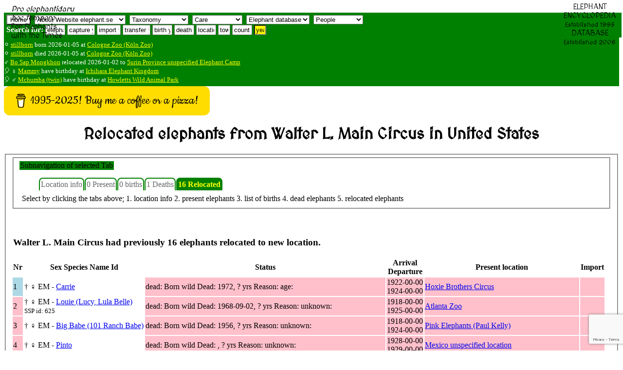

--- FILE ---
content_type: text/html; charset=UTF-8
request_url: https://www.elephant.se/location2.php?location_id=778&show=5
body_size: 12736
content:
<!DOCTYPE html>
<html lang="en">
<head>
<meta charset="UTF-8">
<!--<meta http-equiv="content-type" content="text/html; charset=utf-8">
<meta http-equiv="cache-control" content="no-cache, no-store, must-revalidate">
<meta http-equiv='cache-control' content='no-cache'>
<meta http-equiv="Pragma" content="no-cache">
<meta http-equiv="Expires" content="0">-->
<meta name="referrer" content="always">
<title>Relocated elephants from Walter L. Main Circus in United States - Elephant Encyclopedia and Database</title>
<meta name='description' content="Facts about previously kept elephants, relocated from Walter L. Main Circus in United States">
<meta property="og:type" content="website">
<meta property="og:title" content="Relocated elephants from Walter L. Main Circus in United States - Elephant Encyclopedia and Database">
<meta property="og:type" content="video.movie">
<meta property="og:url" content="https://www.elephant.se">
<meta property="og:image" content="https://elephant.se/logos/elephantselogotype.jpg">
<meta name="alexaVerifyID" content="mIxOGxsn2wot20yeG0i5b_cyaZg">
<meta name="p:domain_verify" content="d94b9592ec21cd573478a55c4f830061">
<meta name="geo.position" content="59.3100,18.0633">
<meta name="ICBM" content="59.3100,18.0633">
<meta name="color-scheme" content="light">
<meta name="theme-color" content="#FFFFFF">
<meta name="author" content="Dan Koehl">
<meta name="reply-to" content="Dan Koehl">
<meta name="generator" content="Aumpage 2.0">
<meta name="identifier-url" content="https://www.elephant.se/">
<meta name="copyright" content="Copyright &copy; 1995-2026 Dan Koehl">
<meta name="keywords" content="Elephants Walter L. Main Circus United States">
<meta name="robots" content="index,follow,all">
<meta name="verify-v1" content="jNuvLMYrWIpTuPwXI2GiyF0gutH4/63+T7iELKkWZ/c=">
<meta property="fb:page_id" content="142938249076765">
<meta name="date.modified" content="2022-04-06">
<meta name="coverage" content="worldwide">
<meta name="rating" content="General">
<!-- <meta name="viewport" content="width=device-width, initial-scale=1">
for iphone retina <meta name="viewport" content="width=320"> -->
<meta name="viewport" content="width=device-width, initial-scale=1">
<meta name="viewport" content="width=500, initial-scale=1">
<meta name="viewport" content="initial-scale=1, maximum-scale=1">
<meta name="viewport" content="width=device-width, initial-scale=0.86, maximum-scale=5.0, minimum-scale=0.86">
<!--<meta name="agd-partner-manual-verification" />-->
<link rel=”canonical” href="https://www.elephant.se/location2.php?location_id=778">
<link rel="shortcut icon" href="https://www.elephant.se/favicon.ico" type="image/ico">
<link rel="alternate" type="text/xml" title="RSS" href="https://www.elephant.se/sitemap.xml">
<link rel="stylesheet" href="css/base.css">
<link rel="stylesheet" href="css/menu.css.php" media="screen">
<link rel="stylesheet" href="css/elephant.css" media="screen and (min-width: 480px)">
<!--link rel="stylesheet" href="mobile.css.php" media="screen and (max-width: 480px)">
<link rel="stylesheet" href="mobile.css.php" media="screen and (max-width: 320px)">
<link rel="stylesheet" href="mobile.css.php" media="screen and (max-width: 120px)">-->
<link href='https://fonts.googleapis.com/css?family=MedievalSharp' rel='stylesheet'>
<base target="_top">
<!-- TradeDoubler site verification 70961 -->
<script src="https://www.google.com/recaptcha/api.js?render=6LcQixUrAAAAAGgpdemWUiDgNjJvtkzcAam9YiOy"></script>
</head>
<!-- header div stop-->
<!-- body start -->
<body id="top">
    <script>
   function onSubmit(token) {
     document.getElementById("demo-form").submit();
   }
 </script>
<!--<button class="g-recaptcha" 
        data-sitekey="6LcQixUrAAAAAGgpdemWUiDgNjJvtkzcAam9YiOy" 
        data-callback='onSubmit' 
        data-action='submit'>Submit</button>-->
<!--<img id="loading" alt="" src="logos/absolut_elephant.gif">-->
<!-- Start of header with logo -->
<div id="banner">
<div id="fb-root"></div>
<script async defer crossorigin="anonymous" src="https://connect.facebook.net/sv_SE/sdk.js#xfbml=1&version=v22.0"></script>
<div style='border: 0px solid yellow;'><img style="width: 130px; float: left," src="logos/studbook.gif" alt=""><span style="position: absolute;  top: 10px; margin-left: 15px; font-family: 'MedievalSharp'; "><em>Pro elephantidaru<br> hoc tempore</em><br>For Elephants<br>with the Times</span></div>
<div style="position: absolute;  top: 5px; right: 10px; float: right; margin-left: auto; margin-bottom: 5px; text-align: center; padding-left: 5px; padding-right: 5px; vertical-align: text-top; font-family: 'MedievalSharp';">ELEPHANT<br>ENCYCLOPEDIA<br><small>Established 1995</small><br>DATABASE<br><small>Established 2006<br></small></div>
<div style="width: 100%; z-index:1; color: white; background-color:green; float: left; display: flex; flex-flow: row wrap; padding-bottom: 5px; padding-left: 5px; margin-bottom: 5px; border: 0px solid red;">
<div style="float: left;"><form style='display:inline;white-space: nowrap;' method='get' action='https://www.elephant.se/'>
<input style='background-color: white; display:inline;white-space: nowrap;' type='submit' title ='Home' value='Home'>
</form>
&nbsp;<select id="elephant-quickNav" style="margin-top:5px;" name="elephant-quickNav" onchange="window.location.href=this.options[this.selectedIndex].value">
<option value="index.php?id=2">About Website elephant.se</option>
<option value="index.php?id=8">Contact owner Dan Koehl</option>
<option value="guestbook.php">Website guestbook</option>
<option value="index.php?id=6">Use and search instructions</option>
<option value="index.php?id=5">Sources and contributors</option>
<option value="index.php?id=2">Website creation and history</option>
<option value="index.php?id=3">Website Disclaimer</option>
<option value="index.php?id=4">Website Copyright</option>
<option value="index.php?id=9">Website Terms of use</option>
<option value="recent_changes_on_www.elephant.se.php?open=Website%20elephant.se">See the recent changes</option>

<!--<option value="http://www.elephant-consultant.com/">Consultance</option>
<option value="http://www.eekma.org/">EEKMA</option>
<option value="http://www.aumpage.net/index.php?id=1&amp;lang=en">Aumpage</option>-->
</select>
&nbsp;<select id="elephant-quickNav2" style="margin-top:5px;" name="elephant-quickNav2" onchange="window.location.href=this.options[this.selectedIndex].value">
<option value="">Taxonomy</option>
<option value="https://www.elephant.se/elephant_evolution.php?open=Evolution%20of%20elephants">How it started</option>
<option value="https://www.elephant.se/tethytheria.php?open=Evolution%20of%20elephants">Tethytheria</option>
<option value="https://www.elephant.se/proboscidea.php?open=Evolution%20of%20elephants">Proboscidea</option>
<option value="https://www.elephant.se/moeritherium.php?open=Extinct%20Proboscidea">Moeritherium</option>
<option value="https://www.elephant.se/palaeomastodon.php?open=Extinct%20Proboscidea">Palaeomastodon</option>
<option value="https://www.elephant.se/phiomia.php?open=Extinct%20Proboscidea">Phiomia</option>
<option value="https://www.elephant.se/gomphotherium.php?open=Extinct%20Proboscidea">Gomphoterium</option>	
<option value="https://www.elephant.se/mammoths.php?open=Extinct%20Proboscidea">Mammoths</option>
<option value="https://www.elephant.se/mammut.php?open=Extinct%20Proboscidea">Mammut</option>
<option value="https://www.elephant.se/mastodon.php?open=Extinct%20Proboscidea">Mastodons</option>	
<option value="https://www.elephant.se/trilophodon.php?open=Extinct%20Proboscidea">Trilophodon</option>
<option value="https://www.elephant.se/stegodon.php?open=Extinct%20Proboscidea">Stegodon</option>
<option value="https://www.elephant.se/palaeoloxodon.php?open=Extinct%20Proboscidea">Palaeoloxodon</option>
<option value="https://www.elephant.se/elephants.php?open=Evolution%20of%20elephants">Family elephants</option>	
<option value="https://www.elephant.se/african_bush_elephant.php?open=Living%20Elephant%20Species">African savanna</option>	
<option value="https://www.elephant.se/african_forest_elephant.php?open=Living%20Elephant%20Species">African forest</option>	
<option value="https://www.elephant.se/asian_elephant.php?open=Living%20Elephant%20Species">Asian (Indian)</option>	
<option value="https://www.elephant.se/Motty_the_elephant_crossbreed.php?open=Living%20Elephant%20Species">Crossbreed</option>	
</select>
&nbsp;<select id="elephant-quickNav3" style="margin-top:5px;" name="elephant-quickNav3" onchange="window.location.href=this.options[this.selectedIndex].value">
<option value="">Care</option>
<option value="https://www.elephant.se/captive_elephant_care.php?open=Elephant%20care">Introduction</option>
<option value="https://www.elephant.se/elephant_drinking.php?open=Elephant%20care">Drinking</option>
<option value="https://www.elephant.se/elephant_shower_and_skin_care.php?open=Elephant%20care">Skincare</option>
<option value="https://www.elephant.se/elephant_footcare.php?open=Elephant%20footcare">Footcare</option>
<option value="https://www.elephant.se/elephant_diseases.php?open=Elephant%20diseases">Diseases</option>
<option value="https://www.elephant.se/elephant_anthrax.php?open=Elephant%20diseases">Anthrax</option>
<option value="https://www.elephant.se/elephant_herpes_virus.php?open=Elephant%20diseases">Herpes virus</option>	
<option value="https://www.elephant.se/elephant_salmonella.php?open=Elephant%20diseases">Salmonella</option>
<option value="https://www.elephant.se/elephant_smallpox.php?open=Elephant%20diseases">Elephant pox</option>
<option value="https://www.elephant.se/rabies.php?open=Elephant%20diseases">Rabies</option>	
<option value="https://www.elephant.se/elephant_anatomy.php?open=Elephant%20anatomy">Anatomy intro</option>
</select>
<!--&nbsp;<select id="elephant-quickNav4" style="margin-top:5px;" name="elephant-quickNav4" onchange="window.location.href=this.options[this.selectedIndex].value">
<option value="">Medical</option>
<option value="https://www.elephant.se/elephant_anatomy.php?open=Elephant%20anatomy">Anatomy intro</option>
<option value="https://www.elephant.se/elephant_lungs.php?open=Elephant%20anatomy">Lungs</option
<option value="https://www.elephant.se/molar.php?open=Elephant%20anatomy">Dentition</option>
</select>-->
<!--&nbsp;<select id="elephant-quickNav5" style="margin-top:5px;" name="elephant-quickNav5" onchange="window.location.href=this.options[this.selectedIndex].value">
<option value="">Breeding</option>
</select>-->
&nbsp;<select id="elephant-quickNav6" style="margin-top:5px;" name="elephant-quickNav6" onchange="window.location.href=this.options[this.selectedIndex].value">
<option value="">Elephant database</option>
<option value="https://www.elephant.se/elephant_database.php?open=Elephant%20database">Intro statistics</option>
<option value="https://www.elephant.se/recent_changes_on_www.elephant.se.php?open=Elephant%20database">Latest changes</option>
<option value="https://www.elephant.se/african_bush_elephant_database.php?open=Living%20Elephant%20Species">African bush</option>
<option value="https://www.elephant.se/african_forest_elephant_database.php?open=Living%20Elephant%20Species">African forest</option>
<option value="https://www.elephant.se/asian_elephant_database.php?open=Living%20Elephant%20Species">Asian elephants</option>
<option value="https://www.elephant.se/elephant_breeding.php?open=Elephant%20breeding">Breeding Intro</option>
<option value="https://www.elephant.se/elephant_breeding_in_europe.php?open=Elephant%20breeding">Europe</option>
<option value="https://www.elephant.se/elephant_breeding_in_america.php?open=Elephant%20breeding">America</option>
<option value="https://www.elephant.se/elephant_breeding_in_asia.php?open=Elephant%20breeding">Asia</option>
<option value="https://www.elephant.se/artificial_insemination_of_captive_elephants.php?open=Elephant%20breeding">Insemination</option>
<option value="https://www.elephant.se/elephant_studbook.php?open=Elephant%20breeding">Studbook</option>	
<option value="https://www.elephant.se/bull_elephant_database.php">Breeding males</option>	
<option value="https://www.elephant.se/cow_elephant_database.php">Breeding females</option>	
<option value="https://www.elephant.se/captive_born_elephant_database.php?open=Elephant%20database">All captive born</option>
<option value="https://www.elephant.se/elephants_lost_to_follow_up.php">Lost to follow-up</option>
<option value="https://www.elephant.se/elephants_assumed_dead.php">Assumed dead</option>
</select>
&nbsp;<select id="elephant-quickNav7" style="margin-top:5px;" name="elephant-quickNav7" onchange="window.location.href=this.options[this.selectedIndex].value">
<option value="">People</option>
<option value="https://www.elephant.se/prehistoric_humans.php?open=Man%20and%20elephants">Prehistoric</option>
<option value="https://www.elephant.se/elephant_human_conflict.php?open=Man%20and%20elephants">E-H conflict</option>
<option value="https://www.elephant.se/elephant_keeper.php?open=Man%20and%20elephants">Keepers</option>
<option value="https://www.elephant.se/elephant_trainer.php?open=Man%20and%20elephants">Trainers</option>
<option value="https://www.elephant.se/elephant_researchers.php?open=Man%20and%20elephants">Researchers</option>
<option value="https://www.elephant.se/elephant_polo.php?open=Man%20and%20elephants">Poloplayers</option>	
<option value="https://www.elephant.se/elephant_organisations.php?open=Elephant%20organisations">Organizations</option>
</select>
<!--&nbsp;<select id="elephant-quickNav8" style="margin-top:5px;" name="elephant-quickNav8" onchange="window.location.href=this.options[this.selectedIndex].value">
<option value="">Elephant Literature and Authors</option>
<option style="font-weight:bold;background-color: yellow;" value="https://www.elephant.se/elephant_books_and_literature.php">List of all English books (click here)</option>
<option style="font-weight:bold;background-color: yellow;" value="https://www.elephant.se/elephant_books_authors.php">List of all authors (click here)</option>
</select>-->
<!--
&nbsp;<select id="elephant-quickNav7" style="margin-top:5px;" name="elephant-quickNav" onchange="window.location.href=this.options[this.selectedIndex].value">
<option value="">Network</option>
<option value="http://www.elephant-news.com/">Elephant News</option>
<option value="http://www.elephant-consultant.com/">Consultance</option>
<option value="http://www.eekma.org/">EEKMA</option>
<option value="http://www.aumpage.net/">Aumpage</option>
</select>
-->
</div>
<div>
<!--Search: keyword and enter
<form class="inline" method="get" action="http://www.elephant.se/google_search.php">
<input type="hidden" name="domains" value="www.elephant.se" />
<input class="inline" type="text" name="q" size="10" maxlength="255" id="sbi" value="site google " onfocus="if(this.value==this.defaultValue) this.value='';" />
<input type="hidden" name="sitesearch" value="www.elephant.se" id="ss1" />
<input type="hidden" name="client" value="pub-9171508190134279" />
<input type="hidden" name="forid" value="1" />
<input type="hidden" name="channel" value="6734127506" />
<input type="hidden" name="ie" value="ISO-8859-1" />
<input type="hidden" name="oe" value="ISO-8859-1" />
<input type="hidden" name="cof" value="GALT:#008000;GL:1;DIV:#336699;VLC:663399;AH:center;BGC:FFFFFF;LBGC:336699;ALC:0000FF;LC:0000FF;T:000000;GFNT:0000FF;GIMP:0000FF;LH:0;LW:0;L:http://www.elephant.se/logos/logo.gif;S:http://www.elephant-news.com;LP:1;FORID:11" />
<input type="hidden" name="hl" value="en" />
</form>
--><b>Search for:</b>
<form class="inline" action="database.php" method="post">
<input class="inline" type="text" name="name" size="3" maxlength="255" value="elephant" onfocus="if(this.value==this.defaultValue) this.value='';">           
</form><form class="inline" action="elephant_captures.php" method="post">
<input class="inline" type="text" name="year" size="5" maxlength="255" value="capture yr" onfocus="if(this.value==this.defaultValue) this.value='';">      
</form>
<form class="inline" action="elephant_imports.php" method="post">
<input class="inline" type="text" name="year" size="4" maxlength="255" value="import yr" onfocus="if(this.value==this.defaultValue) this.value='';">      
</form>
<form class="inline" action="elephant_transfers.php" method="post">
<input class="inline" type="text" name="year" size="5" maxlength="255" value="transfer yr" onfocus="if(this.value==this.defaultValue) this.value='';">      
</form>
<form class="inline" action="elephant_birth.php" method="post">
<input class="inline" type="text" name="year" size="3" maxlength="255" value="birth yr" onfocus="if(this.value==this.defaultValue) this.value='';">      
</form>
<form class="inline" action="elephant_death.php" method="post">
<input class="inline" type="text" name="year" size="3" maxlength="255" value="death yr" onfocus="if(this.value==this.defaultValue) this.value='';">      
</form>
<form class="inline" action="location.php" method="post">
<input class="inline" name="name" type="text" size="3" maxlength="255" value="location" onfocus="if(this.value==this.defaultValue) this.value='';">      
</form>
<form class="inline" action="town.php" method="post"><input class="inline" name="name" type="text" size="1" maxlength="255" value="town" onfocus="if(this.value==this.defaultValue) this.value='';">      
</form>
<form class="inline" action="country.php" method="post">
<input class="inline" name="name" type="text" size="3" maxlength="255" value="country" onfocus="if(this.value==this.defaultValue) this.value='';">  
</form>
<form class="inline" action="year.php" method="get"><input style="background-color: yellow;" class="inline" name="entry" type="text" size="1" maxlength="255" value="year" onfocus="if(this.value==this.defaultValue) this.value='';">
</form>
<!--<form class="inline" action="book.php?ISBN=" method="get">
<input class="inline" type="text" name="q" size="22" maxlength="350" value="Litterature with any keyword" onfocus="if(this.value==this.defaultValue) this.value='';">   
</form>-->
</div></div>
<!-- Latest news -->
<div style="background-color: green; color: white; padding-bottom: 5px; margin-bottom: 0px; border: 0px solid yellow;">
<br><small>&#9898; <a style='color: yellow;' href='database2.php?elephant_id=17762'>stillborn</a> born 2026-01-05 at <a style='color: yellow;' href='location2.php?location_id=126'>Cologne Zoo (Köln Zoo)</a></small>
<br><small>&#9898; <a style='color: yellow;' href='database2.php?elephant_id=17762'>stillborn</a> died 2026-01-05 at <a style='color: yellow;' href='location2.php?location_id=126'>Cologne Zoo (Köln Zoo)</a></small>
<br><small>&#9794; <a style='color: yellow;' href='database2.php?elephant_id=17760'>Bo Sap Mongkhon</a> relocated 2026-01-02 to <a style='color: yellow;' href='location2.php?location_id=82'>Surin Province unspecified Elephant Camp</a>
</small><!-- Stop Latest news -->
<!-- Start Birthdays -->
<br><small>&#x1f388; &#9792; <a style='color: yellow;' href='database2.php?elephant_id=2949'>Mammy</a> have birthday at 
<a style='color: yellow;' href='location2.php?location_id=657'>Ichihara Elephant Kingdom</a></small>
<br><small>&#x1f388; &#9794; <a style='color: yellow;' href='database2.php?elephant_id=6367'>Mchumba (twin)</a> have birthday at 
<a style='color: yellow;' href='location2.php?location_id=222'>Howletts Wild Animal Park</a></small>
<!-- Start Birthdays -->
</div>
<!-- Stop Births, deaths, relocations and Birthdays -->
<!--<div style="text-align: center; display: inline;"><a style="text-align: center; color: white;" class="twitter-follow-button; border: 0;" href="https://twitter.com/DanKoehl" data-size="large">Follow @DanKoehl on Twitter</a></div>-->
<!--<div>ELEPHANT<br>DATABASE<br><small>Established 2006</small></div>-->
<!--<div style="background-color:green; float: right; height: 200px; width:140px !important;border:0px;"><script id="clustrmaps" src="//cdn.clustrmaps.com/map_v2.js?cl=008000&w=a&t=n&d=j2AzRgZa1kfa5k7RkU61As__EDn7rBY98QzbiqZ-6zg&co=ffffff&cmn=ffff00"></script></div>-->
<!--<br><div style="-webkit-box-shadow: 8px 8px 8px #F4E7B0; -moz-box-shadow: 8px 8px 8px #F4E7B0; box-shadow: 8px 8px 8px #F4E7B0; -webkit-border-radius: 8px; -moz-border-radius: 8px; border-radius: 8px; margin: 0px 20px 0px 10px; position: -webkit-sticky; position: sticky;  text-align: left; vertical-align: text-top; color: yellow; border: 4px solid lightgreen; background-color: darkgreen; padding: 0px 0px 0px 10px; width: 100%;height: 20px;">
 </div>-->
<!-- 
<form action="https://www.paypal.com/cgi-bin/webscr" method="post" target="_blank" style="float:right;padding-right:20px;">
<input type="hidden" name="cmd" value="_s-xclick">
<input type="hidden" name="hosted_button_id" value="ARDTS58DKS3W6">
<input type="image" src="https://www.paypalobjects.com/en_US/GB/i/btn/btn_donateCC_LG.gif" border="0" name="submit" alt="PayPal – The safer, easier way to pay online!">
<img alt="" border="0" src="https://www.paypalobjects.com/sv_SE/i/scr/pixel.gif" width="1" height="1">
</form>
--><!--   
Please <a style='color:white' href="mailto:info@elephant.se?Subject=Update%20and%20error%20report" target="_top"><b>contact us</b></a> if you find any errors in this database or would like to share any news of elephant births, deaths, or transfers. You can also see the <a style='color:white' href="https://www.elephant.se/elephant_names.php">list of names</a>, <a style='color:white' href="https://www.elephant.se/elephant_database.php">summarize and graphical statistics</a> and the <a style='color:white' href="https://www.elephant.se/recent_changes_on_www.elephant.se.php">latest changes in the elephant database</a>. (<a style='color:white' href="https://www.elephant.se/sitemap.xml">RSS</a>).-->
</div>
<div id="c-block">
<div id="content">
<!--
<div class="database" style="display: inline;width:90%;margin-left:auto;margin-right:auto;background-color:yellow;border:5px solid red;padding:5px;"></div>
<div style="float:left;" style="display: inline"><a style="float:left;" class="twitter-follow-button" href="https://twitter.com/DanKoehl" data-size="large">Follow @DanKoehl</a></div>&nbsp;
<div style=""class="fb-like" data-href="http://www.elephant.se" data-layout="standard" data-action="like" data-size="large" data-show-faces="false" data-share="true"></div>
<br><div>-->

<!--<script>
google_ad_client = "pub-9171508190134279";
google_ad_width = 728;
google_ad_height = 90;
google_ad_format = "728x90_as";
google_ad_type = "text_image";
//2007-09-19: elephant facts header banner
google_ad_channel = "8191189461";
google_color_border = "0000FF";
google_color_bg = "F4E7B0";
google_color_link = "0000FF";
google_color_text = "0000FF";
google_color_url = "FF0000";
</script>//-->
<!--
<script>
  (function() {
    var cx = '014240500006681780035:mlvqfwvk-sk';</div>
    var gcse = document.createElement('script');
    gcse.type = 'text/javascript';
    gcse.async = true;
    gcse.src = 'https://cse.google.com/cse.js?cx=' + cx;
    var s = document.getElementsByTagName('script')[0];
    s.parentNode.insertBefore(gcse, s);
  })();
</script>
<gcse:search></gcse:search>
-->
<!--
Support the Website!
<form action="https://www.paypal.com/cgi-bin/webscr" method="post" target="_blank" style="float:right;padding:3px;">
<input type="hidden" name="cmd" value="_s-xclick">
<input type="hidden" name="hosted_button_id" value="ARDTS58DKS3W6">
<input type="image" src="https://www.paypalobjects.com/en_US/GB/i/btn/btn_donateCC_LG.gif" border="0" name="submit" alt="PayPal – The safer, easier way to pay online!">
<img alt="" border="0" src="https://www.paypalobjects.com/sv_SE/i/scr/pixel.gif" width="1" height="1">
</form>
-->

<div style="display: block; margin: auto;"><script src="https://cdnjs.buymeacoffee.com/1.0.0/button.prod.min.js" data-name="bmc-button" data-slug="dankoehl" data-color="#FFDD00" data-emoji="" data-font="Cookie" data-text="1995-2025! Buy me a coffee or a pizza!" data-outline-color="#000000" data-font-color="#000000" data-coffee-color="#ffffff" ></script></div>
<header><h1 style="text-align: center; font-family: 'MedievalSharp';">Relocated elephants from Walter L. Main Circus in United States</h1>
</header>
<fieldset>		<!--Four different category tabs let you choose how much, and what you want to see: the tabs also show how many individuals are within each category. Location info contains basic records and history about a location, present give an overview over the elephants living on the location now, births list the elephants which was born on the location, deaths the one that died there, and total gives a full-leangth list of all elephants which we has documented was ever at the location.-->
<!-- Start tab navigation -->
<fieldset><legend style='float: left; background-color: green; margin-right: 1px;'>Subnavigation of selected Tab</legend>
<div class='navbar' style='display: flex; overflow: hidden; float: none !important; position: static !important; display: inline; box-sizing: content-box !important;'>
<div class="selection" style="background-color: transparent; margin-top: 0px; z-index: 50;"><!--<legend class="nav" style="background-color: transparent; padding-top: 0px;">-->
<ul id="menu">
<li class='greenbutton' id="nav-1"  style="z-index:1; background: transparent; border-bottom: 0px solid red;"><a title='Location info' href="http://www.elephant.se/location2.php?location_id=778&amp;show=1">Location info</a></li>
<li class='greenbutton' id="nav-2"  style="z-index:1; background: transparent; border-bottom: 0px solid red;"><a title='0 Present' href="http://www.elephant.se/location2.php?location_id=778&amp;show=2">0 Present</a></li>
<li class='greenbutton' id="nav-3"  style="z-index:1; background: transparent; border-bottom: 0px solid red;"><a title='0 births' href="http://www.elephant.se/location2.php?location_id=778&amp;show=3">0 births</a></li>
<li class='greenbutton' id="nav-4"  style="z-index:1; background: transparent; border-bottom: 0px solid red;"><a title='1 Deaths' href="http://www.elephant.se/location2.php?location_id=778&amp;show=4">1 Deaths</a></li>
<li class='greenbutton' id="nav-5" style="z-index: 100; border-width:0px; background: green; color: white; border-left: 0px solid #000800; border-right: 0px solid white; border-bottom: 0px solid green; margin-left: 5px; margin-right: 1px; top: 50px;"><a title='16 Relocated' href="http://www.elephant.se/location2.php?location_id=778&amp;show=5" style='animation: blinker 1s linear infinite; cursor: not-allowed; font-weight:600; background: green; color: white;' class="currentlink">16 Relocated</a></li>
</ul>
</div></div>Select by clicking the tabs above; 1. location info 2. present elephants 3. list of births 4. dead elephants 5. relocated elephants</fieldset><br><br>
<!-- End tab navigation -->
<table class='database'>
<tr>
<td colspan='6'><h3>Walter L. Main Circus had previously 16 elephants relocated to new location.</h3>
</td>
</tr>
<tr><th class='database'>Nr</th>
<th class='database'>Sex Species Name Id</th>
<th class='database'>Status</th>
<th class='database'>Arrival<br>Departure</th>
<th class='database'>Present location</th><th class='database'>Import</th>
</tr>
<tr><td class='database' style='background-color:lightblue;'>1</td>
<td style='background-color:#FFFFFF;text-align:left;color:#000000' class='database'>&dagger; &#9792; EM - <a href='http://www.elephant.se/database2.php?elephant_id=2373'>Carrie</a><br></td>
<td style='background-color:pink;' class='database'>dead: 
 Born wild 
 Dead: 1972,  ? yrs
 Reason: age: 
</td><td style='background-color:pink;white-space: nowrap;' class='database'> 1922-00-00<br>1924-00-00</td>
<td style='background-color:pink;' class='database'><a href='http://www.elephant.se/location2.php?location_id=456'>Hoxie Brothers Circus</a></td>
<td style='background-color:pink;' class='database'></td>
</tr>
<tr><td class='database' style='background-color:pink;'>2</td>
<td style='background-color:#FFFFFF;text-align:left;color:#000000' class='database'>&dagger; &#9792; EM - <a href='http://www.elephant.se/database2.php?elephant_id=2374'>Louie (Lucy, Lula Belle)</a><br> <small>SSP id: 625</small><br>
</td>
<td style='background-color:pink;' class='database'>dead: 
 Born wild 
 Dead: 1968-09-02,  ? yrs
 Reason: unknown: 
</td><td style='background-color:pink;white-space: nowrap;' class='database'> 1918-00-00<br>1925-00-00</td>
<td style='background-color:pink;' class='database'><a href='http://www.elephant.se/location2.php?location_id=63'>Atlanta Zoo</a></td>
<td style='background-color:pink;' class='database'></td>
</tr>
<tr><td class='database' style='background-color:pink;'>3</td>
<td style='background-color:#FFFFFF;text-align:left;color:#000000' class='database'>&dagger; &#9792; EM - <a href='http://www.elephant.se/database2.php?elephant_id=2372'>Big Babe (101 Ranch Babe)</a><br></td>
<td style='background-color:pink;' class='database'>dead: 
 Born wild 
 Dead: 1956,  ? yrs
 Reason: unknown: 
</td><td style='background-color:pink;white-space: nowrap;' class='database'>1918-00-00<br>1924-00-00</td>
<td style='background-color:pink;' class='database'><a href='http://www.elephant.se/location2.php?location_id=501'>Pink Elephants (Paul Kelly)</a></td>
<td style='background-color:pink;' class='database'></td>
</tr>
<tr><td class='database' style='background-color:pink;'>4</td>
<td style='background-color:#FFFFFF;text-align:left;color:#000000' class='database'>&dagger; &#9792; EM - <a href='http://www.elephant.se/database2.php?elephant_id=2381'>Pinto</a><br></td>
<td style='background-color:pink;' class='database'>dead: 
 Born wild 
 Dead: ,  ? yrs
 Reason: unknown: 
</td><td style='background-color:pink;white-space: nowrap;' class='database'> 1928-00-00<br>1929-00-00</td>
<td style='background-color:pink;' class='database'><a href='http://www.elephant.se/location2.php?location_id=1360'>Mexico unspecified location</a></td>
<td style='background-color:pink;' class='database'></td>
</tr>
<tr><td class='database' style='background-color:pink;'>5</td>
<td style='background-color:#FFFFFF;text-align:left;color:#000000' class='database'>&dagger; &#9792; EM - <a href='http://www.elephant.se/database2.php?elephant_id=1346'>Mama Mary (Mom)</a><br> <small>SSP id: 12</small><br>
</td>
<td style='background-color:pink;' class='database'>dead: 
 Born wild 1874
 Dead: 1933-11-09,  59 yrs
 Reason: unknown: 
</td><td style='background-color:pink;white-space: nowrap;' class='database'>1925-00-00<br>1928-00-00</td>
<td style='background-color:pink;' class='database'><a href='http://www.elephant.se/location2.php?location_id=1680'>Dixie Dime Circus</a></td>
<td style='background-color:pink;' class='database'></td>
</tr>
<tr><td class='database' style='background-color:pink;'>6</td>
<td style='background-color:#FFFFFF;text-align:left;color:#000000' class='database'>&dagger; &#9792; EM - <a href='http://www.elephant.se/database2.php?elephant_id=2346'>Queen</a><br></td>
<td style='background-color:pink;' class='database'>dead: 
 Born wild 
 Dead: 1938-12-00,  ? yrs
 Reason: unknown: 
</td><td style='background-color:pink;white-space: nowrap;' class='database'>1928-00-00<br>1929-00-00</td>
<td style='background-color:pink;' class='database'><a href='http://www.elephant.se/location2.php?location_id=628'>Downie Brothers Circus</a></td>
<td style='background-color:pink;' class='database'></td>
</tr>
<tr><td class='database' style='background-color:pink;'>7</td>
<td style='background-color:#FFFFFF;text-align:left;color:#000000' class='database'>&dagger; &#9792; EM - <a href='http://www.elephant.se/database2.php?elephant_id=2388'>Lizzie (Wallace Liz)</a><br></td>
<td style='background-color:pink;' class='database'>dead: 
 Born wild 
 Dead: 1941-11-05,  ? yrs
 Reason: disease: poison
</td><td style='background-color:pink;white-space: nowrap;' class='database'>1901-00-00<br>1905-00-00</td>
<td style='background-color:pink;' class='database'><a href='http://www.elephant.se/location2.php?location_id=455'>Ringling Bros. and Barnum &amp; Bailey Circus</a></td>
<td style='background-color:pink;' class='database'></td>
</tr>
<tr><td class='database' style='background-color:pink;'>8</td>
<td style='background-color:#FFFFFF;text-align:left;color:#000000' class='database'>&dagger; &#9792; EM - <a href='http://www.elephant.se/database2.php?elephant_id=3856'>Clyde</a><br></td>
<td style='background-color:pink;' class='database'>dead: 
 Born wild 
 Dead: ,  ? yrs
 Reason: unknown: 
</td><td style='background-color:pink;white-space: nowrap;' class='database'>1921-00-00<br>1924-00-00</td>
<td style='background-color:pink;' class='database'><a href='http://www.elephant.se/location2.php?location_id=1075'>Hans Mueller</a></td>
<td style='background-color:pink;' class='database'></td>
</tr>
<tr><td class='database' style='background-color:pink;'>9</td>
<td style='background-color:#FFFFFF;text-align:left;color:#000000' class='database'>&dagger; &#9792; EM - <a href='http://www.elephant.se/database2.php?elephant_id=2883'>Eva</a><br></td>
<td style='background-color:pink;' class='database'>dead: 
 Born wild 
 Dead: 1937-06-13,  ? yrs
 Reason: : after eating a pair of shoes
</td><td style='background-color:pink;white-space: nowrap;' class='database'>1937-00-00<br>1928-00-00</td>
<td style='background-color:pink;' class='database'><a href='http://www.elephant.se/location2.php?location_id=850'>Barnett Brothers Circus (Wallace Brothers Circus)</a></td>
<td style='background-color:pink;' class='database'></td>
</tr>
<tr><td class='database' style='background-color:pink;'>10</td>
<td style='background-color:#FFFFFF;text-align:left;color:#000000' class='database'>&dagger; &#9792; EM - <a href='http://www.elephant.se/database2.php?elephant_id=12858'>Lois</a><br></td>
<td style='background-color:pink;' class='database'>dead: 
 Born  
 Dead: ,  ? yrs
 Reason: : 
</td><td style='background-color:pink;white-space: nowrap;' class='database'> 1922-00-00<br>1930-00-00</td>
<td style='background-color:pink;' class='database'><a href='http://www.elephant.se/location2.php?location_id=2378'>Remo &amp; Irene Cristiani</a></td>
<td style='background-color:pink;' class='database'></td>
</tr>
<tr><td class='database' style='background-color:pink;'>11</td>
<td style='background-color:#FFFFFF;text-align:left;color:#000000' class='database'>&dagger; &#9792; EM - <a href='http://www.elephant.se/database2.php?elephant_id=3109'>Jennie</a><br></td>
<td style='background-color:pink;' class='database'>dead: 
 Born wild 
 Dead: 1957-01-00,  ? yrs
 Reason: unknown: 
</td><td style='background-color:pink;white-space: nowrap;' class='database'><br></td>
<td style='background-color:pink;' class='database'><a href='http://www.elephant.se/location2.php?location_id=1668'>Clyde Bros. Circus (Howard Suesz)</a></td>
<td style='background-color:pink;' class='database'></td>
</tr>
<tr><td class='database' style='background-color:pink;'>12</td>
<td style='background-color:#FFFFFF;text-align:left;color:#000000' class='database'>&dagger; &#9792; EM - <a href='http://www.elephant.se/database2.php?elephant_id=3110'>Lena</a><br></td>
<td style='background-color:pink;' class='database'>dead: 
 Born wild 
 Dead: 1955,  ? yrs
 Reason: unknown: 
</td><td style='background-color:pink;white-space: nowrap;' class='database'>1900-00-00<br></td>
<td style='background-color:pink;' class='database'><a href='http://www.elephant.se/location2.php?location_id=802'>Mills Brothers Circus</a></td>
<td style='background-color:pink;' class='database'></td>
</tr>
<tr><td class='database' style='background-color:pink;'>13</td>
<td style='background-color:#FFFFFF;text-align:left;color:#000000' class='database'>&dagger; &#9792; EM - <a href='http://www.elephant.se/database2.php?elephant_id=2765'>Rosie</a><br></td>
<td style='background-color:pink;' class='database'>dead: 
 Born wild 
 Dead: 1943,  ? yrs
 Reason: unknown: 
</td><td style='background-color:pink;white-space: nowrap;' class='database'>1935-04-00<br>1938-00-00</td>
<td style='background-color:pink;' class='database'><a href='http://www.elephant.se/location2.php?location_id=525'>Dailey Bros. Circus</a></td>
<td style='background-color:pink;' class='database'></td>
</tr>
<tr><td class='database' style='background-color:pink;'>14</td>
<td style='background-color:#FFFFFF;text-align:left;color:#000000' class='database'>&dagger; &#9794; EM - <a href='http://www.elephant.se/database2.php?elephant_id=2872'>Danny</a><br></td>
<td style='background-color:lightblue;' class='database'>dead: 
 Born wild 
 Dead: 1939-07-07,  ? yrs
 Reason: killed: 
</td><td style='background-color:lightblue;white-space: nowrap;' class='database'>1925-00-00<br>1928-00-00</td>
<td style='background-color:lightblue;' class='database'><a href='http://www.elephant.se/location2.php?location_id=303'>Pittsburgh Zoo &amp; PPG Aquarium</a></td>
<td style='background-color:lightblue;' class='database'></td>
</tr>
<tr><td class='database' style='background-color:lightblue;'>15</td>
<td style='background-color:#FFFFFF;text-align:left;color:#000000' class='database'>&dagger; &#9792; EM - <a href='http://www.elephant.se/database2.php?elephant_id=3117'>Roxie</a><br></td>
<td style='background-color:pink;' class='database'>dead: 
 Born wild 
 Dead: ,  ? yrs
 Reason: unknown: 
</td><td style='background-color:pink;white-space: nowrap;' class='database'><br></td>
<td style='background-color:pink;' class='database'><a href='http://www.elephant.se/location2.php?location_id=802'>Mills Brothers Circus</a></td>
<td style='background-color:pink;' class='database'></td>
</tr>
<tr><td class='database' style='background-color:pink;'>16</td>
<td style='background-color:#FFFFFF;text-align:left;color:#000000' class='database'>&dagger; &#9792; EM - <a href='http://www.elephant.se/database2.php?elephant_id=3116'>Julia</a><br></td>
<td style='background-color:pink;' class='database'>dead: 
 Born wild 
 Dead: ,  ? yrs
 Reason: unknown: 
</td><td style='background-color:pink;white-space: nowrap;' class='database'><br></td>
<td style='background-color:pink;' class='database'><a href='http://www.elephant.se/location2.php?location_id=492'>Polack Brothers Circus</a></td>
<td style='background-color:pink;' class='database'></td>
</tr>
</table>
<br>
</fieldset>
<br><fieldset><legend>Source for the list of elephants relocated, previously living  at Walter L. Main Circus</legend><h3>Reference list</h3>Facts about previously kept elephants, relocated from Walter L. Main Circus in United States, Elephant Encyclopedia, Koehl, D. (2026), available online retrieved 24 January 2026 at <a href='https://www.elephant.se/location2.php?location_id=778'>https://www.elephant.se/location2.php?location_id=778</a>
 (<a target='_blank' href='https://web.archive.org/web/*/https://www.elephant.se/location2.php?location_id=778'>archived</a> at the <a href='https://web.archive.org/web/*/https://www.elephant.se/location2.php?location_id=778'>Wayback machine</a>)
<table class='database'><caption><h4>Sources used for this list:</h4></caption><tr><th class='database'>Latest update</th><th class='database'>Name of elephant</th><th class='database'>Source (if it is a website, the target website will open in new window)</th></tr>
<tr><td class='database' style='white-space: nowrap;'>2018-11-11 </td>
<td class='database'>Lena:</td><td style='overflow-wrap: break-word;word-break: break-word;text-align: left;text-align: left;border: 1px solid black;padding-left:20px;'>&#8226;&nbsp;<div style='margin-top: 0px; overflow: hidden; float:right; width:120px; height:240px; overflow: hidden; border: 1px solid black;'><iframe style='width:120px;height:240px;' src='//ws-na.amazon-adsystem.com/widgets/q?ServiceVersion=20070822&OneJS=1&Operation=GetAdHtml&MarketPlace=US&source=ac&ref=tf_til&ad_type=product_link&tracking_id=elephantconsulta&marketplace=amazon&region=US&placement=1250033373&asins=B002K6E5ZI&linkId=ef54afdfa94bbe5f2800d35828c92973&show_border=false&link_opens_in_new_window=false&price_color=333333&title_color=0066c0&bg_color=ffffff'></iframe></div><a href="http://circustents.blogspot.com/">Bob Cline</a>, Cheraw, South Carolina, United States. Autor of the book Americas elephants
<br>&#8226;&nbsp;

<a href="http://showmeelephants.blogspot.com/">Ryan Easley, USA</a>
<br>&#8226;&nbsp;

https://bucklesw.blogspot.com/2010/01/cidb98b1f8f-1985-4850-9734-59b57cb9842a.html
</td></tr>
<tr><td class='database' style='white-space: nowrap;'>2013-12-22 </td>
<td class='database'>Danny:</td><td style='overflow-wrap: break-word;word-break: break-word;text-align: left;text-align: left;border: 1px solid black;padding-left:20px;'>&#8226;&nbsp;<div style='margin-top: 0px; overflow: hidden; float:right; width:120px; height:240px; overflow: hidden; border: 1px solid black;'><iframe style='width:120px;height:240px;' src='//ws-na.amazon-adsystem.com/widgets/q?ServiceVersion=20070822&OneJS=1&Operation=GetAdHtml&MarketPlace=US&source=ac&ref=tf_til&ad_type=product_link&tracking_id=elephantconsulta&marketplace=amazon&region=US&placement=1250033373&asins=B002K6E5ZI&linkId=ef54afdfa94bbe5f2800d35828c92973&show_border=false&link_opens_in_new_window=false&price_color=333333&title_color=0066c0&bg_color=ffffff'></iframe></div><a href="http://circustents.blogspot.com/">Bob Cline</a>, Cheraw, South Carolina, United States. Autor of the book Americas elephants<br>&#8226;&nbsp;
http://bucklesw.blogspot.com/2007/06/and-with-wallace-bros-circus_14.html<br>&#8226;&nbsp;
http://bucklesw.blogspot.com/2005/08/barnett-bros-circus-1937-danny.html</td></tr>
<tr><td class='database' style='white-space: nowrap;'>2012-10-05 </td>
<td class='database'>Jennie:</td><td style='overflow-wrap: break-word;word-break: break-word;text-align: left;text-align: left;border: 1px solid black;padding-left:20px;'>&#8226;&nbsp;Circus Historical Society (CHS), http://www.circushistory.org
<br>&#8226;&nbsp;

https://www.wildabouthoudini.com/2018/01/100-years-ago-houdini-vanished-elephant.html
<br>&#8226;&nbsp;

<a href="http://showmeelephants.blogspot.com/">Ryan Easley, USA</a>
<br>&#8226;&nbsp;

Chris Berry, 2022</td></tr>
<tr><td class='database' style='white-space: nowrap;'>2012-10-02 </td>
<td class='database'>Lois:</td><td style='overflow-wrap: break-word;word-break: break-word;text-align: left;text-align: left;border: 1px solid black;padding-left:20px;'>&#8226;&nbsp;The Ringling Elephants 1888-1967, Bandwagon
<br>&#8226;&nbsp;

<div style='margin-top: 0px; overflow: hidden; float:right; width:120px; height:240px; overflow: hidden; border: 1px solid black;'><iframe style='width:120px;height:240px;' src='//ws-na.amazon-adsystem.com/widgets/q?ServiceVersion=20070822&OneJS=1&Operation=GetAdHtml&MarketPlace=US&source=ac&ref=tf_til&ad_type=product_link&tracking_id=elephantconsulta&marketplace=amazon&region=US&placement=1250033373&asins=B002K6E5ZI&linkId=ef54afdfa94bbe5f2800d35828c92973&show_border=false&link_opens_in_new_window=false&price_color=333333&title_color=0066c0&bg_color=ffffff'></iframe></div><a href="http://circustents.blogspot.com/">Bob Cline</a>, Cheraw, South Carolina, United States. Autor of the book Americas elephants</td></tr>
<tr><td class='database' style='white-space: nowrap;'>2011-03-31 </td>
<td class='database'>Rosie:</td><td style='overflow-wrap: break-word;word-break: break-word;text-align: left;text-align: left;border: 1px solid black;padding-left:20px;'>&#8226;&nbsp;Denny Zee<br>&#8226;&nbsp;
<a href="http://bucklesw.blogspot.com/2008/07/from-richard-reynolds.html">"From Richard Reynolds," Buckles Web Log, 2008-07-10</a><br>&#8226;&nbsp;
<a href="http://bucklesw.blogspot.com/2010/03/1-from-richard-reynolds.html">"Rosie #1 (From Richard Reynolds)," Buckles Web Log, 2010-03-31</a><br>&#8226;&nbsp;
<a href="http://bucklesw.blogspot.com/2010/03/2_31.html">"Rosie #2," Buckles Web Log, 2010-03-31</a><br>&#8226;&nbsp;
<a href="http://bucklesw.blogspot.com/2010/03/3_31.html">"Rosie #3," Buckles Web Log, 2010-03-31</a>
</td></tr>
<tr><td class='database' style='white-space: nowrap;'>2010-09-27 </td>
<td class='database'>Pinto:</td><td style='overflow-wrap: break-word;word-break: break-word;text-align: left;text-align: left;border: 1px solid black;padding-left:20px;'>&#8226;&nbsp;<div style='margin-top: 0px; overflow: hidden; float:right; width:120px; height:240px; overflow: hidden; border: 1px solid black;'><iframe style='width:120px;height:240px;' src='//ws-na.amazon-adsystem.com/widgets/q?ServiceVersion=20070822&OneJS=1&Operation=GetAdHtml&MarketPlace=US&source=ac&ref=tf_til&ad_type=product_link&tracking_id=elephantconsulta&marketplace=amazon&region=US&placement=1250033373&asins=B002K6E5ZI&linkId=ef54afdfa94bbe5f2800d35828c92973&show_border=false&link_opens_in_new_window=false&price_color=333333&title_color=0066c0&bg_color=ffffff'></iframe></div><a href="http://circustents.blogspot.com/">Bob Cline</a>, Cheraw, South Carolina, United States. Autor of the book Americas elephants</td></tr>
<tr><td class='database' style='white-space: nowrap;'>2010-09-26 </td>
<td class='database'>Queen:</td><td style='overflow-wrap: break-word;word-break: break-word;text-align: left;text-align: left;border: 1px solid black;padding-left:20px;'>&#8226;&nbsp;<div style='margin-top: 0px; overflow: hidden; float:right; width:120px; height:240px; overflow: hidden; border: 1px solid black;'><iframe style='width:120px;height:240px;' src='//ws-na.amazon-adsystem.com/widgets/q?ServiceVersion=20070822&OneJS=1&Operation=GetAdHtml&MarketPlace=US&source=ac&ref=tf_til&ad_type=product_link&tracking_id=elephantconsulta&marketplace=amazon&region=US&placement=1250033373&asins=B002K6E5ZI&linkId=ef54afdfa94bbe5f2800d35828c92973&show_border=false&link_opens_in_new_window=false&price_color=333333&title_color=0066c0&bg_color=ffffff'></iframe></div><a href="http://circustents.blogspot.com/">Bob Cline</a>, Cheraw, South Carolina, United States. Autor of the book Americas elephants<br>&#8226;&nbsp;
http://bucklesw.blogspot.com/2005/07/gentry-bros-1922-watering-elephants.html</td></tr>
<tr><td class='database' style='white-space: nowrap;'>2010-05-12 </td>
<td class='database'>Mama Mary (Mom):</td><td style='overflow-wrap: break-word;word-break: break-word;text-align: left;text-align: left;border: 1px solid black;padding-left:20px;'>&#8226;&nbsp;<div style='margin-top: 0px; overflow: hidden; float:right; width:120px; height:240px; overflow: hidden; border: 1px solid black;'><iframe style='width:120px;height:240px;' src='//ws-na.amazon-adsystem.com/widgets/q?ServiceVersion=20070822&OneJS=1&Operation=GetAdHtml&MarketPlace=US&source=ac&ref=tf_til&ad_type=product_link&tracking_id=elephantconsulta&marketplace=amazon&region=US&placement=1250033373&asins=B002K6E5ZI&linkId=ef54afdfa94bbe5f2800d35828c92973&show_border=false&link_opens_in_new_window=false&price_color=333333&title_color=0066c0&bg_color=ffffff'></iframe></div><a href="http://circustents.blogspot.com/">Bob Cline</a>, Cheraw, South Carolina, United States. Autor of the book Americas elephants<br>&#8226;&nbsp;
<a href="http://bucklesw.blogspot.com/2005/09/great-floto-shows-1905-christian-zeitz.html">Buckles weblog</a><br>&#8226;&nbsp;http://bucklesw.blogspot.com/2008/12/chris-zeitz-3.html</td></tr>
<tr><td class='database' style='white-space: nowrap;'>2010-05-12 </td>
<td class='database'>Eva:</td><td style='overflow-wrap: break-word;word-break: break-word;text-align: left;text-align: left;border: 1px solid black;padding-left:20px;'>&#8226;&nbsp;<div style='margin-top: 0px; overflow: hidden; float:right; width:120px; height:240px; overflow: hidden; border: 1px solid black;'><iframe style='width:120px;height:240px;' src='//ws-na.amazon-adsystem.com/widgets/q?ServiceVersion=20070822&OneJS=1&Operation=GetAdHtml&MarketPlace=US&source=ac&ref=tf_til&ad_type=product_link&tracking_id=elephantconsulta&marketplace=amazon&region=US&placement=1250033373&asins=B002K6E5ZI&linkId=ef54afdfa94bbe5f2800d35828c92973&show_border=false&link_opens_in_new_window=false&price_color=333333&title_color=0066c0&bg_color=ffffff'></iframe></div><a href="http://circustents.blogspot.com/">Bob Cline</a>, Cheraw, South Carolina, United States. Autor of the book Americas elephants</td></tr>
<tr><td class='database' style='white-space: nowrap;'>2010-04-26 </td>
<td class='database'>Lizzie (Wallace Liz):</td><td style='overflow-wrap: break-word;word-break: break-word;text-align: left;text-align: left;border: 1px solid black;padding-left:20px;'>&#8226;&nbsp;<a href="http://bucklesw.blogspot.com/2007/07/hagenbeck-wallace-circus-1937-10-from.html">Buckles Weblog:Hagenbeck-Wallace Circus 1937</a><br>&#8226;&nbsp;<a href="http://bucklesw.blogspot.com/2007/03/rt-richards-circus-1917-3.html">Buckles Weblog</a><br>&#8226;&nbsp;
<a href="https://classic.circushistory.org/Bandwagon/bw-1964Sep.htm">Howes Great London Circus, Season of 1921 By Joseph T. Bradbury. Bandwagon, Vol. 8, No. 5, 1964, pp. 4-13.</a></td></tr>
<tr><td class='database' style='white-space: nowrap;'>2008-10-12 </td>
<td class='database'>Louie (Lucy, Lula Belle):</td><td style='overflow-wrap: break-word;word-break: break-word;text-align: left;text-align: left;border: 1px solid black;padding-left:20px;'>&#8226;&nbsp;<div style='margin-top: 0px; overflow: hidden; float:right; width:120px; height:240px; overflow: hidden; border: 1px solid black;'><iframe style='width:120px;height:240px;' src='//ws-na.amazon-adsystem.com/widgets/q?ServiceVersion=20070822&OneJS=1&Operation=GetAdHtml&MarketPlace=US&source=ac&ref=tf_til&ad_type=product_link&tracking_id=elephantconsulta&marketplace=amazon&region=US&placement=1250033373&asins=B002K6E5ZI&linkId=ef54afdfa94bbe5f2800d35828c92973&show_border=false&link_opens_in_new_window=false&price_color=333333&title_color=0066c0&bg_color=ffffff'></iframe></div><a href="http://circustents.blogspot.com/">Bob Cline</a>, Cheraw, South Carolina, United States. Autor of the book Americas elephants<br>&#8226;&nbsp;<a href="http://bucklesw.blogspot.com/2005/07/cole-bros-circus-1943-arky-scott-and.html">Buckles Woodcock</a><br>&#8226;&nbsp;Richard Reynolds, https://classic.circushistory.org/Query/Query07i.htm</td></tr>
<tr><td class='database' style='white-space: nowrap;'>2008-05-21 </td>
<td class='database'>Clyde:</td><td style='overflow-wrap: break-word;word-break: break-word;text-align: left;text-align: left;border: 1px solid black;padding-left:20px;'>&#8226;&nbsp;<div style='margin-top: 0px; overflow: hidden; float:right; width:120px; height:240px; overflow: hidden; border: 1px solid black;'><iframe style='width:120px;height:240px;' src='//ws-na.amazon-adsystem.com/widgets/q?ServiceVersion=20070822&OneJS=1&Operation=GetAdHtml&MarketPlace=US&source=ac&ref=tf_til&ad_type=product_link&tracking_id=elephantconsulta&marketplace=amazon&region=US&placement=1250033373&asins=B002K6E5ZI&linkId=ef54afdfa94bbe5f2800d35828c92973&show_border=false&link_opens_in_new_window=false&price_color=333333&title_color=0066c0&bg_color=ffffff'></iframe></div><a href="http://circustents.blogspot.com/">Bob Cline</a>, Cheraw, South Carolina, United States. Autor of the book Americas elephants</td></tr>
<tr><td class='database' style='white-space: nowrap;'>2007-07-21 </td>
<td class='database'>Carrie:</td><td style='overflow-wrap: break-word;word-break: break-word;text-align: left;text-align: left;border: 1px solid black;padding-left:20px;'>&#8226;&nbsp;<a href="http://bucklesw.blogspot.com/2005/07/cole-bros-circus-1943-arky-scott-and.html">Buckles Woodcock</a><a href="http://bucklesw.blogspot.com/2007/07/scan10036.html">Buckles Weblog 7/6/2007</a></td></tr>
<tr><td class='database' style='white-space: nowrap;'>2007-07-20 </td>
<td class='database'>Big Babe (101 Ranch Babe):</td><td style='overflow-wrap: break-word;word-break: break-word;text-align: left;text-align: left;border: 1px solid black;padding-left:20px;'>&#8226;&nbsp;<a href="http://bucklesw.blogspot.com/2005/07/cole-bros-circus-1943-arky-scott-and.html">Buckles Woodcock</a><br>&#8226;&nbsp;<a href="http://bucklesw.blogspot.com/2006/06/jean-allen-4.html">Buckles Woodcock</a></td></tr>
</table>
</fieldset>
<!-- End of database table -->
<br><br><fieldset><legend>Search more with Google for Walter L. Main Circus</legend>The link will automatically include Walter L. Main Circus and open a new browser window. <ul><li><a href="http://www.elephant.se/google_search.php?domains=www.elephant.se&q=Walter+L.+Main+Circus&sitesearch=www.elephant.se&client=pub-9171508190134279&forid=1&channel=6734127506&ie=ISO-8859-1&oe=ISO-8859-1&cof=GALT%3A%23008000%3BGL%3A1%3BDIV%3A%23336699%3BVLC%3A663399%3BAH%3Acenter%3BBGC%3AFFFFFF%3BLBGC%3A336699%3BALC%3A0000FF%3BLC%3A0000FF%3BT%3A000000%3BGFNT%3A0000FF%3BGIMP%3A0000FF%3BLH%3A0%3BLW%3A0%3BL%3Ahttp%3A%2F%2Fwww.elephant.se%2Flogos%2Flogo.gif%3BS%3Ahttp%3A%2F%2Fwww.elephant-news.com%3BLP%3A1%3BFORID%3A11&hl=en">Search this site www.elephant.se <strong>with google</strong> for keyword Walter L. Main Circus</a><li><a target='_blank' href="https://maps.google.com/maps?newwindow=1&rlz=1C1CHBF_svSE841SE841&sxsrf=ALeKk02FrKmNdvuLQk0oBqxcjZ4JB-irhQ:1601190769842&q=Walter+L.+Main+Circus">Google maps</a></li>
<li>OR search the Internet (with your chosen keyword)<br>
<script async src='https://cse.google.com/cse.js?cx=f940aa3f82c23fc7a'></script><div class="gcse-searchbox-only"></div></li></ul>
</fieldset>
<br><br>
<fieldset>
<legend>Search more on the Internet Web for Walter L. Main Circus</legend>The link will automatically include Walter L. Main Circus and open a new browser window<ul><li><a target='_blank' href="http://www.elephant-news.com/search.php?q=Walter+L.+Main+Circus">elephant-news.com</a></li>
<li><a target='_blank' href="https://elefanten.fandom.com/wiki/Spezial:Suche?query=Walter+L.+Main+Circus">Ele-Wiki</a></li>
<li><a target='_blank' href="https://www.google.com/search?as_q=Walter+L.+Main+Circus&as_epq=&as_oq=&as_eq=&as_nlo=&as_nhi=&lr=&cr=&as_qdr=all&as_sitesearch=elefanten-fotolexikon.eu&as_occt=any&safe=images&as_filetype=&as_rights=">elefanten-fotolexikon.eu</a></li>
<li><a target='_blank' href="https://www.google.com/search?as_q=Walter+L.+Main+Circus&as_epq=&as_oq=&as_eq=&as_nlo=&as_nhi=&lr=&cr=&as_qdr=all&as_sitesearch=tapatalk.com%2Fgroups%2Felephantcommentator&as_occt=any&safe=images&as_filetype=&tbs=">Elephant Commentator</a></li>
<li><a target='_blank' href="http://search.freefind.com/find.html?pageid=r&id=22733718&query=Walter+L.+Main+Circus&ics=1&fr=0">circushistory.org</a></li>
<li><a target='_blank' href="http://books.google.com/books?id=WA4EAAAAMBAJ&pg=PT65&dq=Walter+L.+Main+Circus&hl=en&ei=CsSeTJ2AKYK88gaU36X7DQ&sa=X&oi=book_result&ct=result&resnum=1&ved=0CC0Q6AEwAA#v=onepage&q=Walter+L.+Main+Circus&f=false">Billboard</a></li>
<li><a target='_blank' href="http://bucklesw.blogspot.com/search?q=Walter+L.+Main+Circus">Buckles Blog</a></li>
<li><a target='_blank' href="http://www.circopedia.org/Special:Search?search=Walter+L.+Main+Circus&fulltext=Search">Circopedia</a></li>
<li><a target='_blank' href="https://en.wikipedia.org/w/index.php?search=Walter+L.+Main+Circus&title=Special%3ASearch&go=G%C3%A5+till&ns0=1&ns9=1&ns11=1">Wikipedia</a> </li>
<li><a target='_blank' href="https://pubmed.ncbi.nlm.nih.gov/?term=%22Walter+L.+Main+Circus%22%5BMAJR%5D">Pub Med</a></li>
<li><a target='_blank' href="https://www.ncbi.nlm.nih.gov/mesh?term=Walter+L.+Main+Circus">MeSH</a></li>
<li><a target='_blank' href="https://www.amazon.com/gp/search?ie=UTF8&tag=elephantconsulta&linkCode=ur2&linkId=1df062b643956ce85250b5ec9af883d0&camp=1789&creative=9325&index=books&keywords=Walter+L.+Main+Circus">Amazon Books</a></li>
<li><a target='_blank' href="http://www.google.com/search?q=Walter+L.+Main+Circus&hl=sv&prmdo=1&prmd=vn&source=lnms&tbs=bks:1&ei=Uj6dTOuPN5KROOihxZUM&sa=X&oi=mode_link&ct=mode&ved=0CBUQ_AU">Google Books</a></li>
<li><a target='_blank' href="https://www.youtube.com/results?search_query=Walter+L.+Main+Circus&hl=sv&prmdo=1&prmd=vn&source=lnms&tbs=bks:1&ei=Uj6dTOuPN5KROOihxZUM&sa=X&oi=mode_link&ct=mode&ved=0CBUQ_AU">YouTube</a></li>
</ul></fieldset><br>
<fieldset><legend>Categories</legend>
<a href='https://www.elephant.se/country.php?name=United+States&show=circus'><span style = 'text-transform:capitalize;'>circus</span> in United States</a> | <a href='http://www.elephant.se/country.php?name=United+States'>United States Portal</a> | <a href='region.php?region=northamerica'><span style='text-transform: capitalize;'>northamerica Portal</span></a></fieldset>
<br><br><br>
<br><fieldset><legend>About this document</legend>Website online since 1995. This document was created: . Latest update: 2022-04-06 18:29:42 included 0 characters with valid HTML5 <a target="_blank" href="https://validator.w3.org/check?uri=referer"><img src="images/xhtml10.png" style="border:0" alt="Valid CSS"></a><br></fieldset><br><br><script src="https://cdnjs.buymeacoffee.com/1.0.0/button.prod.min.js" data-name="bmc-button" data-slug="dankoehl" data-color="#FFDD00" data-emoji="" data-font="Cookie" data-text="Buy me a coffee or a pizza" data-outline-color="#000000" data-font-color="#000000" data-coffee-color="#ffffff" ></script>
</fieldset>
</div>
<div style="display: flex; justify-content: center; flex-wrap: wrap; align-items: stretch; background-color:green; color: white; padding-bottom: 10px; padding-top: 15px; margin-top: 10px; border: 0px solid yellow;">
<div style='margin: 10px; border: 0px solid yellow;'><img style="width: 150px;" src="http://www.elephant.se/logos/absolut_elephant.gif" alt=""><br><a style="color: white;" href="index.php?id=3">Disclaimer & Privacy</a></div>
<div style="margin: 20px;"><address>Elephant Consultant Dan Koehl <a target="_blank" style="float:right; color: white;" class="twitter-follow-button" href="https://twitter.com/DanKoehl" data-size="large">(Follow@Twitter)</a><br><!--Sweden: K&aring;rbodav&auml;gen 39, S-184 97 Ljuster&ouml;<br>Telephone: +46 76 22 45 401-->Cambodia: Sok San Road, Siem Reap<br>Telephone: +258 88 2002 101<!--Thailand: c/o Maetaman Homestay, Chiang Mai--><br>Email: <!--<br>

-->webmaster@<!--<br>

-->ele<!--<br>

-->phant<!--<br>

-->.se<br>




Payment: <a target="_blank" style="color:white;" href="https://buymeacoffee.com/dankoehl">BuyMeCoffee</a> QR-code >> <img alt="BuyMeCoffee" style="width:35px;" src="images/bmc_qr.png" >
<br></address><br>Your ip: 18.217.66.185</div>
<div style='margin-left: 10px; margin-right: 10px; margin-bottom: 0px; padding-right: 10px; width:150px; height: 150px; text-align: center;'><br><small>Visitors to Website<br>For Live update, click!<br></small><script id="clustrmaps" src="//cdn.clustrmaps.com/map_v2.js?cl=008000&w=a&t=n&d=j2AzRgZa1kfa5k7RkU61As__EDn7rBY98QzbiqZ-6zg&co=ffffff&cmn=ffff00"></script></div>
<div class="fb-page" style="margin-left: 20px; margin-top: 10px; margin-bottom: 10px;"
data-href="https://www.facebook.com/ElephantEncyclopedia" 
data-width="340"
data-hide-cover="false"
data-show-facepile="true"></div>
<br><div style="width: 99%; text-align: center; margin: auto; vertical-align: middle;">Webdesign by <img alt="AumPage Network" style="margin-left: 30px; margin-right: 30px; width: 50px; vertical-align: middle;" src="images/aum_ani.gif"> Aumpage Network</div>
</div>
<div id="footer"><footer><small>
<a property="dct:title" rel="cc:attributionURL" href="https://www.elephant.se/index.php?id=2">The Absolut Elephant Encyclopedia</a> by <a rel="cc:attributionURL dct:creator" property="cc:attributionName" href="https://www.elephant.se/index.php?id=8">Dan Koehl</a> is licensed under <a href="https://creativecommons.org/licenses/by/4.0/?ref=chooser-v1" target="_blank" rel="license noopener noreferrer" style="display:inline-block;">CC BY 4.0<img style="height:22px!important;margin-left:3px;vertical-align:text-bottom;" src="https://mirrors.creativecommons.org/presskit/icons/cc.svg?ref=chooser-v1" alt=""><img style="height:22px!important;margin-left:3px;vertical-align:text-bottom;" src="https://mirrors.creativecommons.org/presskit/icons/by.svg?ref=chooser-v1" alt=""></a>. You must give appropriate credit, see <a href="https://www.elephant.se/copyright.php?lang=">Copyright &copy; 1995-2026</a>
<!-- - <a href="http://www.aumpage.net">webdesign and search engine optimization by AumPage NetWork</a> - All rights reserved
 - <a href="https://www.elephant.se/disclaimer.php?lang=">Disclaimer</a>--></small></footer>
</div>
</div>
<!-- end c-block -->
<nav>
</nav>
<!-- left column -->
<!--<div id="col1">
</div>-->
<!-- end of left column -->
<!-- Start of right column -->
<!--<div id="col3">-->
<!--</div>-->
<!-- end of right column -->
<!-- Google tag (gtag.js) -->
<script async src="https://www.googletagmanager.com/gtag/js?id=G-B6C43CBES6"></script>
<script>
  window.dataLayer = window.dataLayer || [];
  function gtag(){dataLayer.push(arguments);}
  gtag('js', new Date());

  gtag('config', 'G-B6C43CBES6');
</script>
<div id="amzn-assoc-ad-6114f97a-c887-4663-9022-af76b269557a"></div>
<script async src="//z-na.amazon-adsystem.com/widgets/onejs?MarketPlace=US&adInstanceId=6114f97a-c887-4663-9022-af76b269557a"></script>
</body>
</html>


--- FILE ---
content_type: text/html; charset=utf-8
request_url: https://www.google.com/recaptcha/api2/anchor?ar=1&k=6LcQixUrAAAAAGgpdemWUiDgNjJvtkzcAam9YiOy&co=aHR0cHM6Ly93d3cuZWxlcGhhbnQuc2U6NDQz&hl=en&v=N67nZn4AqZkNcbeMu4prBgzg&size=invisible&anchor-ms=20000&execute-ms=30000&cb=fz1rumvpkme
body_size: 48558
content:
<!DOCTYPE HTML><html dir="ltr" lang="en"><head><meta http-equiv="Content-Type" content="text/html; charset=UTF-8">
<meta http-equiv="X-UA-Compatible" content="IE=edge">
<title>reCAPTCHA</title>
<style type="text/css">
/* cyrillic-ext */
@font-face {
  font-family: 'Roboto';
  font-style: normal;
  font-weight: 400;
  font-stretch: 100%;
  src: url(//fonts.gstatic.com/s/roboto/v48/KFO7CnqEu92Fr1ME7kSn66aGLdTylUAMa3GUBHMdazTgWw.woff2) format('woff2');
  unicode-range: U+0460-052F, U+1C80-1C8A, U+20B4, U+2DE0-2DFF, U+A640-A69F, U+FE2E-FE2F;
}
/* cyrillic */
@font-face {
  font-family: 'Roboto';
  font-style: normal;
  font-weight: 400;
  font-stretch: 100%;
  src: url(//fonts.gstatic.com/s/roboto/v48/KFO7CnqEu92Fr1ME7kSn66aGLdTylUAMa3iUBHMdazTgWw.woff2) format('woff2');
  unicode-range: U+0301, U+0400-045F, U+0490-0491, U+04B0-04B1, U+2116;
}
/* greek-ext */
@font-face {
  font-family: 'Roboto';
  font-style: normal;
  font-weight: 400;
  font-stretch: 100%;
  src: url(//fonts.gstatic.com/s/roboto/v48/KFO7CnqEu92Fr1ME7kSn66aGLdTylUAMa3CUBHMdazTgWw.woff2) format('woff2');
  unicode-range: U+1F00-1FFF;
}
/* greek */
@font-face {
  font-family: 'Roboto';
  font-style: normal;
  font-weight: 400;
  font-stretch: 100%;
  src: url(//fonts.gstatic.com/s/roboto/v48/KFO7CnqEu92Fr1ME7kSn66aGLdTylUAMa3-UBHMdazTgWw.woff2) format('woff2');
  unicode-range: U+0370-0377, U+037A-037F, U+0384-038A, U+038C, U+038E-03A1, U+03A3-03FF;
}
/* math */
@font-face {
  font-family: 'Roboto';
  font-style: normal;
  font-weight: 400;
  font-stretch: 100%;
  src: url(//fonts.gstatic.com/s/roboto/v48/KFO7CnqEu92Fr1ME7kSn66aGLdTylUAMawCUBHMdazTgWw.woff2) format('woff2');
  unicode-range: U+0302-0303, U+0305, U+0307-0308, U+0310, U+0312, U+0315, U+031A, U+0326-0327, U+032C, U+032F-0330, U+0332-0333, U+0338, U+033A, U+0346, U+034D, U+0391-03A1, U+03A3-03A9, U+03B1-03C9, U+03D1, U+03D5-03D6, U+03F0-03F1, U+03F4-03F5, U+2016-2017, U+2034-2038, U+203C, U+2040, U+2043, U+2047, U+2050, U+2057, U+205F, U+2070-2071, U+2074-208E, U+2090-209C, U+20D0-20DC, U+20E1, U+20E5-20EF, U+2100-2112, U+2114-2115, U+2117-2121, U+2123-214F, U+2190, U+2192, U+2194-21AE, U+21B0-21E5, U+21F1-21F2, U+21F4-2211, U+2213-2214, U+2216-22FF, U+2308-230B, U+2310, U+2319, U+231C-2321, U+2336-237A, U+237C, U+2395, U+239B-23B7, U+23D0, U+23DC-23E1, U+2474-2475, U+25AF, U+25B3, U+25B7, U+25BD, U+25C1, U+25CA, U+25CC, U+25FB, U+266D-266F, U+27C0-27FF, U+2900-2AFF, U+2B0E-2B11, U+2B30-2B4C, U+2BFE, U+3030, U+FF5B, U+FF5D, U+1D400-1D7FF, U+1EE00-1EEFF;
}
/* symbols */
@font-face {
  font-family: 'Roboto';
  font-style: normal;
  font-weight: 400;
  font-stretch: 100%;
  src: url(//fonts.gstatic.com/s/roboto/v48/KFO7CnqEu92Fr1ME7kSn66aGLdTylUAMaxKUBHMdazTgWw.woff2) format('woff2');
  unicode-range: U+0001-000C, U+000E-001F, U+007F-009F, U+20DD-20E0, U+20E2-20E4, U+2150-218F, U+2190, U+2192, U+2194-2199, U+21AF, U+21E6-21F0, U+21F3, U+2218-2219, U+2299, U+22C4-22C6, U+2300-243F, U+2440-244A, U+2460-24FF, U+25A0-27BF, U+2800-28FF, U+2921-2922, U+2981, U+29BF, U+29EB, U+2B00-2BFF, U+4DC0-4DFF, U+FFF9-FFFB, U+10140-1018E, U+10190-1019C, U+101A0, U+101D0-101FD, U+102E0-102FB, U+10E60-10E7E, U+1D2C0-1D2D3, U+1D2E0-1D37F, U+1F000-1F0FF, U+1F100-1F1AD, U+1F1E6-1F1FF, U+1F30D-1F30F, U+1F315, U+1F31C, U+1F31E, U+1F320-1F32C, U+1F336, U+1F378, U+1F37D, U+1F382, U+1F393-1F39F, U+1F3A7-1F3A8, U+1F3AC-1F3AF, U+1F3C2, U+1F3C4-1F3C6, U+1F3CA-1F3CE, U+1F3D4-1F3E0, U+1F3ED, U+1F3F1-1F3F3, U+1F3F5-1F3F7, U+1F408, U+1F415, U+1F41F, U+1F426, U+1F43F, U+1F441-1F442, U+1F444, U+1F446-1F449, U+1F44C-1F44E, U+1F453, U+1F46A, U+1F47D, U+1F4A3, U+1F4B0, U+1F4B3, U+1F4B9, U+1F4BB, U+1F4BF, U+1F4C8-1F4CB, U+1F4D6, U+1F4DA, U+1F4DF, U+1F4E3-1F4E6, U+1F4EA-1F4ED, U+1F4F7, U+1F4F9-1F4FB, U+1F4FD-1F4FE, U+1F503, U+1F507-1F50B, U+1F50D, U+1F512-1F513, U+1F53E-1F54A, U+1F54F-1F5FA, U+1F610, U+1F650-1F67F, U+1F687, U+1F68D, U+1F691, U+1F694, U+1F698, U+1F6AD, U+1F6B2, U+1F6B9-1F6BA, U+1F6BC, U+1F6C6-1F6CF, U+1F6D3-1F6D7, U+1F6E0-1F6EA, U+1F6F0-1F6F3, U+1F6F7-1F6FC, U+1F700-1F7FF, U+1F800-1F80B, U+1F810-1F847, U+1F850-1F859, U+1F860-1F887, U+1F890-1F8AD, U+1F8B0-1F8BB, U+1F8C0-1F8C1, U+1F900-1F90B, U+1F93B, U+1F946, U+1F984, U+1F996, U+1F9E9, U+1FA00-1FA6F, U+1FA70-1FA7C, U+1FA80-1FA89, U+1FA8F-1FAC6, U+1FACE-1FADC, U+1FADF-1FAE9, U+1FAF0-1FAF8, U+1FB00-1FBFF;
}
/* vietnamese */
@font-face {
  font-family: 'Roboto';
  font-style: normal;
  font-weight: 400;
  font-stretch: 100%;
  src: url(//fonts.gstatic.com/s/roboto/v48/KFO7CnqEu92Fr1ME7kSn66aGLdTylUAMa3OUBHMdazTgWw.woff2) format('woff2');
  unicode-range: U+0102-0103, U+0110-0111, U+0128-0129, U+0168-0169, U+01A0-01A1, U+01AF-01B0, U+0300-0301, U+0303-0304, U+0308-0309, U+0323, U+0329, U+1EA0-1EF9, U+20AB;
}
/* latin-ext */
@font-face {
  font-family: 'Roboto';
  font-style: normal;
  font-weight: 400;
  font-stretch: 100%;
  src: url(//fonts.gstatic.com/s/roboto/v48/KFO7CnqEu92Fr1ME7kSn66aGLdTylUAMa3KUBHMdazTgWw.woff2) format('woff2');
  unicode-range: U+0100-02BA, U+02BD-02C5, U+02C7-02CC, U+02CE-02D7, U+02DD-02FF, U+0304, U+0308, U+0329, U+1D00-1DBF, U+1E00-1E9F, U+1EF2-1EFF, U+2020, U+20A0-20AB, U+20AD-20C0, U+2113, U+2C60-2C7F, U+A720-A7FF;
}
/* latin */
@font-face {
  font-family: 'Roboto';
  font-style: normal;
  font-weight: 400;
  font-stretch: 100%;
  src: url(//fonts.gstatic.com/s/roboto/v48/KFO7CnqEu92Fr1ME7kSn66aGLdTylUAMa3yUBHMdazQ.woff2) format('woff2');
  unicode-range: U+0000-00FF, U+0131, U+0152-0153, U+02BB-02BC, U+02C6, U+02DA, U+02DC, U+0304, U+0308, U+0329, U+2000-206F, U+20AC, U+2122, U+2191, U+2193, U+2212, U+2215, U+FEFF, U+FFFD;
}
/* cyrillic-ext */
@font-face {
  font-family: 'Roboto';
  font-style: normal;
  font-weight: 500;
  font-stretch: 100%;
  src: url(//fonts.gstatic.com/s/roboto/v48/KFO7CnqEu92Fr1ME7kSn66aGLdTylUAMa3GUBHMdazTgWw.woff2) format('woff2');
  unicode-range: U+0460-052F, U+1C80-1C8A, U+20B4, U+2DE0-2DFF, U+A640-A69F, U+FE2E-FE2F;
}
/* cyrillic */
@font-face {
  font-family: 'Roboto';
  font-style: normal;
  font-weight: 500;
  font-stretch: 100%;
  src: url(//fonts.gstatic.com/s/roboto/v48/KFO7CnqEu92Fr1ME7kSn66aGLdTylUAMa3iUBHMdazTgWw.woff2) format('woff2');
  unicode-range: U+0301, U+0400-045F, U+0490-0491, U+04B0-04B1, U+2116;
}
/* greek-ext */
@font-face {
  font-family: 'Roboto';
  font-style: normal;
  font-weight: 500;
  font-stretch: 100%;
  src: url(//fonts.gstatic.com/s/roboto/v48/KFO7CnqEu92Fr1ME7kSn66aGLdTylUAMa3CUBHMdazTgWw.woff2) format('woff2');
  unicode-range: U+1F00-1FFF;
}
/* greek */
@font-face {
  font-family: 'Roboto';
  font-style: normal;
  font-weight: 500;
  font-stretch: 100%;
  src: url(//fonts.gstatic.com/s/roboto/v48/KFO7CnqEu92Fr1ME7kSn66aGLdTylUAMa3-UBHMdazTgWw.woff2) format('woff2');
  unicode-range: U+0370-0377, U+037A-037F, U+0384-038A, U+038C, U+038E-03A1, U+03A3-03FF;
}
/* math */
@font-face {
  font-family: 'Roboto';
  font-style: normal;
  font-weight: 500;
  font-stretch: 100%;
  src: url(//fonts.gstatic.com/s/roboto/v48/KFO7CnqEu92Fr1ME7kSn66aGLdTylUAMawCUBHMdazTgWw.woff2) format('woff2');
  unicode-range: U+0302-0303, U+0305, U+0307-0308, U+0310, U+0312, U+0315, U+031A, U+0326-0327, U+032C, U+032F-0330, U+0332-0333, U+0338, U+033A, U+0346, U+034D, U+0391-03A1, U+03A3-03A9, U+03B1-03C9, U+03D1, U+03D5-03D6, U+03F0-03F1, U+03F4-03F5, U+2016-2017, U+2034-2038, U+203C, U+2040, U+2043, U+2047, U+2050, U+2057, U+205F, U+2070-2071, U+2074-208E, U+2090-209C, U+20D0-20DC, U+20E1, U+20E5-20EF, U+2100-2112, U+2114-2115, U+2117-2121, U+2123-214F, U+2190, U+2192, U+2194-21AE, U+21B0-21E5, U+21F1-21F2, U+21F4-2211, U+2213-2214, U+2216-22FF, U+2308-230B, U+2310, U+2319, U+231C-2321, U+2336-237A, U+237C, U+2395, U+239B-23B7, U+23D0, U+23DC-23E1, U+2474-2475, U+25AF, U+25B3, U+25B7, U+25BD, U+25C1, U+25CA, U+25CC, U+25FB, U+266D-266F, U+27C0-27FF, U+2900-2AFF, U+2B0E-2B11, U+2B30-2B4C, U+2BFE, U+3030, U+FF5B, U+FF5D, U+1D400-1D7FF, U+1EE00-1EEFF;
}
/* symbols */
@font-face {
  font-family: 'Roboto';
  font-style: normal;
  font-weight: 500;
  font-stretch: 100%;
  src: url(//fonts.gstatic.com/s/roboto/v48/KFO7CnqEu92Fr1ME7kSn66aGLdTylUAMaxKUBHMdazTgWw.woff2) format('woff2');
  unicode-range: U+0001-000C, U+000E-001F, U+007F-009F, U+20DD-20E0, U+20E2-20E4, U+2150-218F, U+2190, U+2192, U+2194-2199, U+21AF, U+21E6-21F0, U+21F3, U+2218-2219, U+2299, U+22C4-22C6, U+2300-243F, U+2440-244A, U+2460-24FF, U+25A0-27BF, U+2800-28FF, U+2921-2922, U+2981, U+29BF, U+29EB, U+2B00-2BFF, U+4DC0-4DFF, U+FFF9-FFFB, U+10140-1018E, U+10190-1019C, U+101A0, U+101D0-101FD, U+102E0-102FB, U+10E60-10E7E, U+1D2C0-1D2D3, U+1D2E0-1D37F, U+1F000-1F0FF, U+1F100-1F1AD, U+1F1E6-1F1FF, U+1F30D-1F30F, U+1F315, U+1F31C, U+1F31E, U+1F320-1F32C, U+1F336, U+1F378, U+1F37D, U+1F382, U+1F393-1F39F, U+1F3A7-1F3A8, U+1F3AC-1F3AF, U+1F3C2, U+1F3C4-1F3C6, U+1F3CA-1F3CE, U+1F3D4-1F3E0, U+1F3ED, U+1F3F1-1F3F3, U+1F3F5-1F3F7, U+1F408, U+1F415, U+1F41F, U+1F426, U+1F43F, U+1F441-1F442, U+1F444, U+1F446-1F449, U+1F44C-1F44E, U+1F453, U+1F46A, U+1F47D, U+1F4A3, U+1F4B0, U+1F4B3, U+1F4B9, U+1F4BB, U+1F4BF, U+1F4C8-1F4CB, U+1F4D6, U+1F4DA, U+1F4DF, U+1F4E3-1F4E6, U+1F4EA-1F4ED, U+1F4F7, U+1F4F9-1F4FB, U+1F4FD-1F4FE, U+1F503, U+1F507-1F50B, U+1F50D, U+1F512-1F513, U+1F53E-1F54A, U+1F54F-1F5FA, U+1F610, U+1F650-1F67F, U+1F687, U+1F68D, U+1F691, U+1F694, U+1F698, U+1F6AD, U+1F6B2, U+1F6B9-1F6BA, U+1F6BC, U+1F6C6-1F6CF, U+1F6D3-1F6D7, U+1F6E0-1F6EA, U+1F6F0-1F6F3, U+1F6F7-1F6FC, U+1F700-1F7FF, U+1F800-1F80B, U+1F810-1F847, U+1F850-1F859, U+1F860-1F887, U+1F890-1F8AD, U+1F8B0-1F8BB, U+1F8C0-1F8C1, U+1F900-1F90B, U+1F93B, U+1F946, U+1F984, U+1F996, U+1F9E9, U+1FA00-1FA6F, U+1FA70-1FA7C, U+1FA80-1FA89, U+1FA8F-1FAC6, U+1FACE-1FADC, U+1FADF-1FAE9, U+1FAF0-1FAF8, U+1FB00-1FBFF;
}
/* vietnamese */
@font-face {
  font-family: 'Roboto';
  font-style: normal;
  font-weight: 500;
  font-stretch: 100%;
  src: url(//fonts.gstatic.com/s/roboto/v48/KFO7CnqEu92Fr1ME7kSn66aGLdTylUAMa3OUBHMdazTgWw.woff2) format('woff2');
  unicode-range: U+0102-0103, U+0110-0111, U+0128-0129, U+0168-0169, U+01A0-01A1, U+01AF-01B0, U+0300-0301, U+0303-0304, U+0308-0309, U+0323, U+0329, U+1EA0-1EF9, U+20AB;
}
/* latin-ext */
@font-face {
  font-family: 'Roboto';
  font-style: normal;
  font-weight: 500;
  font-stretch: 100%;
  src: url(//fonts.gstatic.com/s/roboto/v48/KFO7CnqEu92Fr1ME7kSn66aGLdTylUAMa3KUBHMdazTgWw.woff2) format('woff2');
  unicode-range: U+0100-02BA, U+02BD-02C5, U+02C7-02CC, U+02CE-02D7, U+02DD-02FF, U+0304, U+0308, U+0329, U+1D00-1DBF, U+1E00-1E9F, U+1EF2-1EFF, U+2020, U+20A0-20AB, U+20AD-20C0, U+2113, U+2C60-2C7F, U+A720-A7FF;
}
/* latin */
@font-face {
  font-family: 'Roboto';
  font-style: normal;
  font-weight: 500;
  font-stretch: 100%;
  src: url(//fonts.gstatic.com/s/roboto/v48/KFO7CnqEu92Fr1ME7kSn66aGLdTylUAMa3yUBHMdazQ.woff2) format('woff2');
  unicode-range: U+0000-00FF, U+0131, U+0152-0153, U+02BB-02BC, U+02C6, U+02DA, U+02DC, U+0304, U+0308, U+0329, U+2000-206F, U+20AC, U+2122, U+2191, U+2193, U+2212, U+2215, U+FEFF, U+FFFD;
}
/* cyrillic-ext */
@font-face {
  font-family: 'Roboto';
  font-style: normal;
  font-weight: 900;
  font-stretch: 100%;
  src: url(//fonts.gstatic.com/s/roboto/v48/KFO7CnqEu92Fr1ME7kSn66aGLdTylUAMa3GUBHMdazTgWw.woff2) format('woff2');
  unicode-range: U+0460-052F, U+1C80-1C8A, U+20B4, U+2DE0-2DFF, U+A640-A69F, U+FE2E-FE2F;
}
/* cyrillic */
@font-face {
  font-family: 'Roboto';
  font-style: normal;
  font-weight: 900;
  font-stretch: 100%;
  src: url(//fonts.gstatic.com/s/roboto/v48/KFO7CnqEu92Fr1ME7kSn66aGLdTylUAMa3iUBHMdazTgWw.woff2) format('woff2');
  unicode-range: U+0301, U+0400-045F, U+0490-0491, U+04B0-04B1, U+2116;
}
/* greek-ext */
@font-face {
  font-family: 'Roboto';
  font-style: normal;
  font-weight: 900;
  font-stretch: 100%;
  src: url(//fonts.gstatic.com/s/roboto/v48/KFO7CnqEu92Fr1ME7kSn66aGLdTylUAMa3CUBHMdazTgWw.woff2) format('woff2');
  unicode-range: U+1F00-1FFF;
}
/* greek */
@font-face {
  font-family: 'Roboto';
  font-style: normal;
  font-weight: 900;
  font-stretch: 100%;
  src: url(//fonts.gstatic.com/s/roboto/v48/KFO7CnqEu92Fr1ME7kSn66aGLdTylUAMa3-UBHMdazTgWw.woff2) format('woff2');
  unicode-range: U+0370-0377, U+037A-037F, U+0384-038A, U+038C, U+038E-03A1, U+03A3-03FF;
}
/* math */
@font-face {
  font-family: 'Roboto';
  font-style: normal;
  font-weight: 900;
  font-stretch: 100%;
  src: url(//fonts.gstatic.com/s/roboto/v48/KFO7CnqEu92Fr1ME7kSn66aGLdTylUAMawCUBHMdazTgWw.woff2) format('woff2');
  unicode-range: U+0302-0303, U+0305, U+0307-0308, U+0310, U+0312, U+0315, U+031A, U+0326-0327, U+032C, U+032F-0330, U+0332-0333, U+0338, U+033A, U+0346, U+034D, U+0391-03A1, U+03A3-03A9, U+03B1-03C9, U+03D1, U+03D5-03D6, U+03F0-03F1, U+03F4-03F5, U+2016-2017, U+2034-2038, U+203C, U+2040, U+2043, U+2047, U+2050, U+2057, U+205F, U+2070-2071, U+2074-208E, U+2090-209C, U+20D0-20DC, U+20E1, U+20E5-20EF, U+2100-2112, U+2114-2115, U+2117-2121, U+2123-214F, U+2190, U+2192, U+2194-21AE, U+21B0-21E5, U+21F1-21F2, U+21F4-2211, U+2213-2214, U+2216-22FF, U+2308-230B, U+2310, U+2319, U+231C-2321, U+2336-237A, U+237C, U+2395, U+239B-23B7, U+23D0, U+23DC-23E1, U+2474-2475, U+25AF, U+25B3, U+25B7, U+25BD, U+25C1, U+25CA, U+25CC, U+25FB, U+266D-266F, U+27C0-27FF, U+2900-2AFF, U+2B0E-2B11, U+2B30-2B4C, U+2BFE, U+3030, U+FF5B, U+FF5D, U+1D400-1D7FF, U+1EE00-1EEFF;
}
/* symbols */
@font-face {
  font-family: 'Roboto';
  font-style: normal;
  font-weight: 900;
  font-stretch: 100%;
  src: url(//fonts.gstatic.com/s/roboto/v48/KFO7CnqEu92Fr1ME7kSn66aGLdTylUAMaxKUBHMdazTgWw.woff2) format('woff2');
  unicode-range: U+0001-000C, U+000E-001F, U+007F-009F, U+20DD-20E0, U+20E2-20E4, U+2150-218F, U+2190, U+2192, U+2194-2199, U+21AF, U+21E6-21F0, U+21F3, U+2218-2219, U+2299, U+22C4-22C6, U+2300-243F, U+2440-244A, U+2460-24FF, U+25A0-27BF, U+2800-28FF, U+2921-2922, U+2981, U+29BF, U+29EB, U+2B00-2BFF, U+4DC0-4DFF, U+FFF9-FFFB, U+10140-1018E, U+10190-1019C, U+101A0, U+101D0-101FD, U+102E0-102FB, U+10E60-10E7E, U+1D2C0-1D2D3, U+1D2E0-1D37F, U+1F000-1F0FF, U+1F100-1F1AD, U+1F1E6-1F1FF, U+1F30D-1F30F, U+1F315, U+1F31C, U+1F31E, U+1F320-1F32C, U+1F336, U+1F378, U+1F37D, U+1F382, U+1F393-1F39F, U+1F3A7-1F3A8, U+1F3AC-1F3AF, U+1F3C2, U+1F3C4-1F3C6, U+1F3CA-1F3CE, U+1F3D4-1F3E0, U+1F3ED, U+1F3F1-1F3F3, U+1F3F5-1F3F7, U+1F408, U+1F415, U+1F41F, U+1F426, U+1F43F, U+1F441-1F442, U+1F444, U+1F446-1F449, U+1F44C-1F44E, U+1F453, U+1F46A, U+1F47D, U+1F4A3, U+1F4B0, U+1F4B3, U+1F4B9, U+1F4BB, U+1F4BF, U+1F4C8-1F4CB, U+1F4D6, U+1F4DA, U+1F4DF, U+1F4E3-1F4E6, U+1F4EA-1F4ED, U+1F4F7, U+1F4F9-1F4FB, U+1F4FD-1F4FE, U+1F503, U+1F507-1F50B, U+1F50D, U+1F512-1F513, U+1F53E-1F54A, U+1F54F-1F5FA, U+1F610, U+1F650-1F67F, U+1F687, U+1F68D, U+1F691, U+1F694, U+1F698, U+1F6AD, U+1F6B2, U+1F6B9-1F6BA, U+1F6BC, U+1F6C6-1F6CF, U+1F6D3-1F6D7, U+1F6E0-1F6EA, U+1F6F0-1F6F3, U+1F6F7-1F6FC, U+1F700-1F7FF, U+1F800-1F80B, U+1F810-1F847, U+1F850-1F859, U+1F860-1F887, U+1F890-1F8AD, U+1F8B0-1F8BB, U+1F8C0-1F8C1, U+1F900-1F90B, U+1F93B, U+1F946, U+1F984, U+1F996, U+1F9E9, U+1FA00-1FA6F, U+1FA70-1FA7C, U+1FA80-1FA89, U+1FA8F-1FAC6, U+1FACE-1FADC, U+1FADF-1FAE9, U+1FAF0-1FAF8, U+1FB00-1FBFF;
}
/* vietnamese */
@font-face {
  font-family: 'Roboto';
  font-style: normal;
  font-weight: 900;
  font-stretch: 100%;
  src: url(//fonts.gstatic.com/s/roboto/v48/KFO7CnqEu92Fr1ME7kSn66aGLdTylUAMa3OUBHMdazTgWw.woff2) format('woff2');
  unicode-range: U+0102-0103, U+0110-0111, U+0128-0129, U+0168-0169, U+01A0-01A1, U+01AF-01B0, U+0300-0301, U+0303-0304, U+0308-0309, U+0323, U+0329, U+1EA0-1EF9, U+20AB;
}
/* latin-ext */
@font-face {
  font-family: 'Roboto';
  font-style: normal;
  font-weight: 900;
  font-stretch: 100%;
  src: url(//fonts.gstatic.com/s/roboto/v48/KFO7CnqEu92Fr1ME7kSn66aGLdTylUAMa3KUBHMdazTgWw.woff2) format('woff2');
  unicode-range: U+0100-02BA, U+02BD-02C5, U+02C7-02CC, U+02CE-02D7, U+02DD-02FF, U+0304, U+0308, U+0329, U+1D00-1DBF, U+1E00-1E9F, U+1EF2-1EFF, U+2020, U+20A0-20AB, U+20AD-20C0, U+2113, U+2C60-2C7F, U+A720-A7FF;
}
/* latin */
@font-face {
  font-family: 'Roboto';
  font-style: normal;
  font-weight: 900;
  font-stretch: 100%;
  src: url(//fonts.gstatic.com/s/roboto/v48/KFO7CnqEu92Fr1ME7kSn66aGLdTylUAMa3yUBHMdazQ.woff2) format('woff2');
  unicode-range: U+0000-00FF, U+0131, U+0152-0153, U+02BB-02BC, U+02C6, U+02DA, U+02DC, U+0304, U+0308, U+0329, U+2000-206F, U+20AC, U+2122, U+2191, U+2193, U+2212, U+2215, U+FEFF, U+FFFD;
}

</style>
<link rel="stylesheet" type="text/css" href="https://www.gstatic.com/recaptcha/releases/N67nZn4AqZkNcbeMu4prBgzg/styles__ltr.css">
<script nonce="KENrxPzFGNOT-ng0x3hyYw" type="text/javascript">window['__recaptcha_api'] = 'https://www.google.com/recaptcha/api2/';</script>
<script type="text/javascript" src="https://www.gstatic.com/recaptcha/releases/N67nZn4AqZkNcbeMu4prBgzg/recaptcha__en.js" nonce="KENrxPzFGNOT-ng0x3hyYw">
      
    </script></head>
<body><div id="rc-anchor-alert" class="rc-anchor-alert"></div>
<input type="hidden" id="recaptcha-token" value="[base64]">
<script type="text/javascript" nonce="KENrxPzFGNOT-ng0x3hyYw">
      recaptcha.anchor.Main.init("[\x22ainput\x22,[\x22bgdata\x22,\x22\x22,\[base64]/[base64]/[base64]/[base64]/[base64]/[base64]/KGcoTywyNTMsTy5PKSxVRyhPLEMpKTpnKE8sMjUzLEMpLE8pKSxsKSksTykpfSxieT1mdW5jdGlvbihDLE8sdSxsKXtmb3IobD0odT1SKEMpLDApO08+MDtPLS0pbD1sPDw4fFooQyk7ZyhDLHUsbCl9LFVHPWZ1bmN0aW9uKEMsTyl7Qy5pLmxlbmd0aD4xMDQ/[base64]/[base64]/[base64]/[base64]/[base64]/[base64]/[base64]\\u003d\x22,\[base64]\x22,\[base64]/DlVzCssOPwoUUw7lcwq/CkMOrSMOWZDTCm8KMwrYPw71Yw6dbw65fw5QkwrpUw4QtD0xHw6kqBXUaYjHCsWoGw4vDicK3w63CtsKARMOrCMOuw6N+wqx9e1TCoyYbA2QfwobDnTEDw6zDpsKjw7w+YDFFwp7CjsKtUn/[base64]/[base64]/[base64]/w5I4fQTDilHDicO2OhDDg8OgwqHCswPDrwZ4eBskBGbCqmHCp8KfPy1DwrDDtMKbJiIKP8OqMHsfwohCw7lIZcOtw57CtEsAwqMbBQbDgjzDl8Oyw7ooAMOrVcOdwr0wTjXDlMOfwqvDrsKXw43ClcKXJznCmcK9N8KTw4wyIVFpNgrDlcOKw4/DosOZw5jDgANHNksGbiDCpcK5c8OyfMKsw7bDvsOZwqtcL8ODXcOFw6HDmsOnwqXCswI3G8KmGg8qCMO1w60AOMKSScK3w6nChcKIfxVPGkPDjMOWX8K5OEcDZWHDrMOwFDhJGk4+wrhGwpIrBMOWwqpow5zDsyR8SFLCmsKNw6MNwoMPHw8/w6HDi8KMEMKhSzTDpsOtw6DCscKaw5PDmMKewozCixvDssK4wrEYwqTCrMKTLmXCsHt2ScOzwqLDhcOjwrI0w55Pe8OTw4F7A8OQf8OiwrPDjhYQwoXCn8OWTsK1wq1TK2VPwqxjw7/Ch8OkwqXCp0vClsOhPizDjcOawrnDhHJEw6N7wotAbMOEw7U8wrLCvSwbQTp5wq7DnEfDoG8Gwp83wqnDrsKbAMKIwqMXw6BVc8Ozw5N8wr8qw6XDllHCisKsw4NZFC01w4VxPTrDg3/CllJWLx9Nw6JKAUwHwok1DsOrbcKqw7LDsDTDkcKWwrXCgMKkwpZ6YybChUhxw7cTPsObw5rCiXB7W1fCicKlDsO9KBYnw5PCslPDvEpDwqJiw4jCqsOYVRFfPxR9UcOYQsKILcKCw5/Cq8OBwpYXwpNaVVbCosOeJCQ+woXDtMKvExV2XMKQSi/Cu3QIw6gcEMKGwqsLwpFRHHZBJQR4w4Q6LsKJw4jDn3waVBrDg8K8Ul7Do8K3w5hOORxsM1DCiUrCiMKTw5/[base64]/Dq8KsNyPClj/[base64]/wo5ywovDusKZwp59N8K/wr5LAcOYwoILCgQ6wppLw5PCmsKqAsOuwr7Dg8O5w4jCqMOBUmkRPQvCpBB8P8Ozwp3DlzTDigfDsxTCrcOOwoQqIH7CunPDrcKjfcOKw4E7w7oNw7TCucO8wop1ViDCjBRmLiMHwoHDncKSIMOswr7Cggt8wq0JPTnDu8OBW8OpIcKHOcK+w7/DiDJMw6DCisOpwrtRwrLDulzDksKSM8Odw6Yow6vCpRTCo31zZTPChsKVw7YUTF3CnkXDkcKfVmzDmARPEx7DvhzDm8OnwpgTWSpbIsOcw6vCnTJ4woLCisOVw7Q7wqdqw6VXwoUSKMOawobCssO7wrcyFwRrWcK/d3nCr8K7AsKrw5oVw48Iw5B1R1V6wrvCjMORw6PDiXwvw7JQwrJXw4wKwpvCk1DCggfCrsK4diPDn8OWVF7DrsO1C0nCtMOEblkpY25Dw6vDj0wqw5cswq10woEYw4hJbhnClWoWMMO/w4zChsO0SsKLeDvDungTw7c/wpXCsMOGYkRCw5rDnsOjZU7DvsKrw7PCtkLDoMKnwrwwE8K6w4hNfQXDuMK5wq/DkzXDkRPCjsO7LmjDnsOVRVbDvMOjw6o7wp3Dnxp6wqXCu3jDmT/CncO2w5zDiSgEw4fDvsKSwoPChnbDuMKJw7zDmMKTWcKUJAc3SsKYXXZUbX4lw5giw5vDlD/DgHTDusKFSDfDuzjCuMO8JMKbwr3CucOxw6Esw6jCuFfCpHoASH8Xw5rDhAHDkcO8w5bCtcKoV8Oww7wwMQhRw4c3HEBSFTlXGcO7OArDoMKUZhMEw5M4w73DuMK7WcKSbRTCiRgLw4caNXzCllsbRMO2wpLDlS3Ctl56RsOfcQp/[base64]/w47DvzIqw53CnsKfwq7CsMOIw5UwOwU1BsOpV8Kuw7TCmMKWTzzCkMKIw5wjd8KbwrNxwqw/[base64]/CjMObOsKmwpTCq2LCtsKRIsOUw7FQHkE8U8O6wrZLFQnDn8OaIMKmw4TDsFI7chrCjgh2wpJuw5/[base64]/DkRMEJwvDrjZ3w6XDo8ObLH0cPAhzw4TCvsOhw7NqWsOqYcOZF3w0wq3DssOPwqTCusO8SS7CqsO1w5kxw4nDsBEoIcOHw79CJETDu8KzV8KiJGnCnjgiUhIXQsKcecOYwpEGW8KNwpHCpVY8w6TChsOZwqPDhMKQwr/DqMKAZMKhAsO/w6ZIAsKYw4lCQMOPw5vCn8K7QcOmwo4FKMOqwpt5w4bChcKAEMOrAVnDrRhzYcKcwpkIwqFvw6huw7xewr3CpC5aBcK6JsOHw4M1wozDrcOJJsODc3DDn8Kqwo/CgcKLwqFhd8K7w5TCvjAmQcKrwogKanFyScOQwrx2NTU1w4oMwocwwojDrsK2w5tiw7R8w4/[base64]/CiMKcUXYicsKBBMKkMivCpcK6w7RAwo3DpcOGwpfDnDpfScOTHsK/wqvCiMKCPQzCnRpQw6nDmcKzwqnDj8ORwqEIw7U9wpLCgsOiw6vDhcKFK8KnZgfDlMKFJcOWSAHDt8KHHlLCtsO0XHbCvMKQZsO6SMKWwpIiw5pPwrpTwpvDihvCt8KaXsKRw4nDmgrCnyYmClbClV8fKkDDmnzDjUDCrRDCgcK/[base64]/w4vDlsKUIRFwwqLCmWgvOMOrw4LDpMKbPMOVwoNuIMOXI8KBUkVlw5kIOsO6wofDmSXCpMKUehsDdzoIw7/Cgk9cwqzDsAdVXcK6wrV5RsOUw53DpVnDiMOGwrDDtVM5cinDrMKlNl7DhTdWJz3DoMO/wo3Dm8OgwozCpirCvMKFBwPCmMKdwodJw7PDnmw0wpguJMO8dsKEwrLDvMKkf0J/w7PDtAgPLgp9Z8KHw7JNY8OTw7fChkvDiR5yd8OIFxnCu8Kpwo/DqcKww7jDkWJGPyAHRwNXIsK5w5B7YHnDtcKwBsOaaRDDkU3CpiLDlsKjw6vCoHfCqMKSwqHCpsK9GMKNHMObZkfCtT0lS8K7w57Dg8Krwp7Dg8K1w4lzwqdqw4XDisKgTcKxwpHChBLChcKHfHPDuMOJwqARGhvCrMKCBsO1G8Odw5/DuMKmbDfCoVLDvMKvw4o/[base64]/w7fCqMKoC1gUw4TCs8OOw4ZtbsOZwrTDu2wKwqjDuRI0wrDDtCs4wq9kBsK2wq55w4BlScK9dmfCuDIaUsKzwr/CosOww5zCv8Otw45AQjbCjMOKwr/CgjtWY8KGw6hiVcOnw7NjdcO0w63DsCFkw7xPwovCriBBL8Otwr3DsMOLPsKcwpzCkMKGfcO3wrTCoxUOX28CDTHCg8O9w4FdHsOCMRxPw7LDmV7DmA3DkWRdT8Kfw4s/Z8KtwoMZw77DtMOVGW/[base64]/CpCbCvxsnN8OyVMKGK3jCszvCjwN/J8OPw7fDgcK5wqM2S8OrI8OkwrjCkMKaeUvDqMOlwqkow4MCw77Dr8OgMn/DlMKuGcKuwpHCgsKxwoxXwqckMXbDu8KgVgvCtjHDsxMGUUZ0XsONw6rCt2xaN1HCvMKDDsOWHcOcFzlsdkosPSrCgHHDqsK/w5LCmMOPwr5Uw6TDlTHCuhrCszHCicOKw4vCvMO0wro8wrEDOTd/Xk53w7TDjVvDsQ7CsD7CosKnISZEclRtwqMvwq1NXsKsw4V5JFjChMKkw5fCgMK3Q8O8b8Kgw4HClMKWwpvDoHXCscORw5LChMK8BFlywr7DuMO1w6XDsjlow7vDt8KLw4XCkA8lw48ze8KhfjzCgsKFwoISZ8ODfkDCpmInAWhdO8KRwoViPS/DgmnCgi59Plc6QR/DrsOVwqnCv1/Cix8sTxt3wrMzNFc9wrDClcKcwqdGw5Raw7nDlcO+wo0Gw58Qwo7Dsw3CkhzCjMKewo/Dig7Ci0LDsMOkwoI3woFfw4JCFMOmw47DpgUWBsKcw4owLsOnBsOEMcK/SC4sN8KtAMKeYWkUYE9lw7o2w63Dgn4Ye8KFCB8Rwp5hZWrDvj7CtcOHwqI2w6PCgsK0w5/CoHfDtkIqwqwEYMO0w6F+w7jDgcKfMsKFw6bCnScFw6g3OsKnw4cbS3w+w4fDosKNIsOCw4EaRn7ClsOqcsKVw7PCosO+w5daCMOMwo3CtcKiacKZagzDosOqwrrCqjrDsAfCscKjwoPCncONWsOEwr/CrMO9VEfCmknDvgPDh8OZwp1uwrfDiQwMw51UwpJwJ8Kew4LDtSXCpMKTG8KBHAR0KsKjCg3Cs8OuHQJpM8K9MMKSw6V9wrzCljlJGsO/wok6ewDDrMKlw5XDmsK8wqFfw6/CmWI1S8Kow4h0VhTDj8KvWcKlwrPDqMOjSMOFQcKawrJWb2MvwpvDiiURYsOPwo/[base64]/DsMOyw74iworCpMOlbcKpw6wiw7bDlXnCkl7DvhJxH3ZmBMKjMTNnw7fCk05Rb8OvwrZfHHXDnS4Sw4MKwro0HijDm2Iqw4TDmcOFwpRnScOQw5kKUmTDvBNdJVZHwpzCtMKlcGRvw6HDtsKWworCrcOBC8KIw67DlMOKw49dw5XCmsOpw6Q6wqvCncOUw5bCgjJEw4/[base64]/DjsKvw6TDoH5fw4Urw5V8w79dwofDkgvDhRMXw4nDqiTCnsO8Xjcgw6V+w60ZwqcuMsKvwr4VTsKswqfCrMKEdsKFdSZ8w4TCtMKTfzk2GCzDu8KbwojDnS3DpUHDrsKYOifDgcKQw6XCphM4eMOGwrMlE3ILdsK7wp7DkBTDq1w/wrF4UMKpZyFGwoXDucOWSHocegrDt8KfInnCj3PCicKfasKHdmQ+w59iWMKFwrPCtD97OcKiOcKtb03CvsOgwrZ8w4jDg2LDp8K/[base64]/CjcONwqHDjcOYImvDqxscAMOyEyzCk8OjM8OhbSDCisOOd8KDDMKOwpbDij4pw7sdwqDDksO6wrJzQwTDn8Kuw5MGCTBUw5NvV8OMJg3CtcOFblhtw6HCsEkfLMO/J2/DucOHw6zCml7CqBfCtcKiw57DvW9NUcOrFHDDiELDpsKGw61zwp/DmsOQwpoZMkrDkRU7wqEYNsOMa3EuYsK7wr53SMOxwqTDn8O4MVnCn8K7w6rCkCPDocKlw7/DosKvwrUUwrMmal5Gw4bCvxZZUMKBw7vCi8KfX8Onw7LDpMKrwpJUYANlDMKLA8KWwokVe8KVJ8OFWcKrw5fDuHPDm0HCo8K2w6nCnsKmwp8hP8OywrfCjlE4OWrDmGIEwqYxw5Aqw5vDkX7ClcKEw4vDsEAIwr/Co8OmfjjCs8Odwo9RwrTDsmhvwoo3w48Yw5pMwozDmMKtb8K1wqk0wpIEHcKwEcKFZTvDmiXDmcKvTsO7aMKxwooOw7h3S8K4w5w7wrAPw6JxGcODw6jCnsOsAgkYw74Vw7/Dn8OeO8Oww7DCksKSwrtZwqDDkcKdw7/Dr8OqHi08wrB9w4gLBzZow6BGYMOxIsOSwopQwrxowpDCssKlwo8sJMKUwpTCrMK3M0DDlcKdYixmw7JqDGLClcOfJcO/w73Du8KBw6jDgicwwoHCn8K/wrEZw4jCuD7Co8OkwqfCnMKBwoMKHifClDFtUsOOZMKpMsKiOMO3TMOXw45bAinDoMKzfsO2AzRlI8KTw6Izw43CucKxwp8Qw7bDtsODw5/Ch1VaYRNmaTRgLz7ChMOTw7fClcOcaDEeLBTCjcK+AktXwqR5QWd+w5YMfxJMBcKpw6DCnA8cUsOobMKGe8Kwwo4Aw6bDrBZ7wpvDr8OeYsKuMcKhJ8OrwpIVGGPDmVnCqMKBdsOtPD3Dt0cAAANVw4kMw7LDvsOkw6N1RMO4wo5Rw6XCnDBnwoHDlCrDmcOjRBt/woYlF0xJwq/CvnXDrcOdP8KZY3AyVMOCw6DCuFvCncOZQsKhwonDp1TCpHIKFMKAGnfCscO3wo8/wpbDglLClWJcw4UkLSLDucOAM8O5w4PCmTNYQnJjeMK7e8KXCR7CssOpMcKgw6ZjV8Kgwr5LNcKlwqAVRGPCvsOIw6/DvcOxw5gncQEOwqHDqVModUPCoT8Ow4pwwqLDjGR5wrEMISNGw5cgwonDl8Kcw53DgmpCwo46C8Ksw6A8FMKOw6HCosOoTcKnw6NrdFUJwqrDksOzcA3CmsKLwp1Nw6vDomUwwoFIa8KFwobCocKjY8K6QCvChRNqDGDCqsO6Vm/DsUrDp8KGwqrDp8Orw5kKQzzCg0HDr0UFwoNpVcKLK8KUBlzDn8KxwppAwopmaUfCh07CosK+OxxpWyAPN3XCtMOewog7w7rCpcKdwo4MLT4xH3sMOcORHsOEwodZQcKIw4E0wopQw4PDpVjCpwzCgMK/Gmsyw63DsjJSw7jCg8Kuw7ADwrJEGsK0w78LV8KVwr8cw5zDp8KVXcKmw6jDgsOSRMKZU8K+TcOoahnCtFvChTJhw53DpTh+FSbCuMO1LcOpw64/wrAGbcOMwq/[base64]/CicOCa1/DqwHDuXPCvlItw514VBvDhMO2YcKpwo/CtcOvw7HCi00tBMKpXCPDjcKhw6/Ctw3DmATClMOSZ8ODbcKhw6Jbwq3ClC1iSGpcwrp9wopNfVlcWwVhw5wbwrxLw63DgwFUFnPChsKiw6Zfw4s/w7nCkcK3wpjDh8KRScKNUwBrw7wHwooWw4Qiw4Uswr7DmT3CnFfCrMOSw7V+F014w7vDk8K/bcOHUH84w64HPgI7YMOKfD8zXcOVBsOAw7PDkMKvekfClMKpYR1ZXV57w7fCnhzDiVjDm3AORcKLdALCvUFtQ8KJGsOiBMOqw4fDtMKMMUgvwr/Cl8KOw7lHQzd9RnXDjx52w7nCjsKvcWXCsFdqOzHDl33DrsKDGwJCO3jCiUZuw5BUwoXDgMOpw4jDvmbDjcK3DMOfw5TCjxQtwp/[base64]/[base64]/DvsOVwr/Dt3wifDLDlV4Bwr/CkWjDqSwawqkuK8OSwo7DkMOcwpXChMOSC1nCniM5w4bCrcOhLsOIw4odw6vDpEjDgCDCnAPCql1ZfsOjUhnDoQFrw7LDrnw+wrxIw5g2F2/DhsOzAMKzWMKPWsO5WsKKYMO2BS1IJsKZCMO3cUYTw6/CiBHDlW7CoDrDllbDg0Q7w7MEZcKPVXcGwrfDmwRFGUrCgFEdwqjDtFfCkcKzw6DCnxsVw7XDvV0Owo/Ch8KzwonDlsKzaTbCgsKqazoJwq85wp9Zwo/Do3nCnxjDrURMXcKFw5Ywc8KJwo0tU0TCm8OxPB4mKcKIw4/DhBjCtS0ZGXlqw5bCnMOKesOaw4Jxw5BDwoQ0wqI/[base64]/DhsKCFgzDh3fChXcFKsKJwr/DqF3Dt0BiOkjDj3fCq8KNwr0jNxIIaMOsVcKHwpPCoMKTJwjCmyzDmMOtBMOzwpDDisKpdWvDjWbDsSpawpnChsO+MsOLeyVGfVbCvsKlZcOtKsKDKGjCr8KOd8KFRSzDrHvDqMOiLcKlwqlxw5DCsMOSw6TDtRU4OWvDkXEtwpXCmsKad8O9wqjCtRDCp8Kuwr/Dg8KrBUTCjsKMBGwgwpMZN2bCocOrw5DDqsO9G3ZTw4V0w7zDrV54w4MdaGbCgzo3w4XDvgzDhzXDscO1WyfCqsKCwr/[base64]/Cn8KVYRYQwpFfwp/[base64]/DpcKaw4DDkDBxwq0/AMOKw6rDvSrCnsKdL8OOw67CpD0ldRHDhsOTw6rChUMFMVDDksKcecK/w4NnwoTDqsKNB1bCiVDDhjbCjcKJwpHCv3FSVsOwEsOvLMKawpdcwqXChArDhsK7w7kmGcKBOsKad8KfQMOhw7xmwrhcwodZacOUwr3Dp8KPw7d6worDt8Kmw75Rwq1BwqZ4w5/[base64]/HcKcChrDscK+ZMO5C8KPFcO6wr7DixvCpQZQY8OMwrXDkR7DiToewoXDicOLw4zCtMKQBlvCl8KUwo88w7rCm8OWwovCrWPCjcKfwqrDt0HCssK9wqTCoC/DosKSMU7DrsONw5bCtHDDkhTCqhgGw4FAOsOzW8Oswq/[base64]/DucKDKRrCmlJyYx3CmFbDo8KHIHLCikw3wonDh8Kmw5LDjBLDm2okw6PChsOhwpEWw5/CmMOZUsKZCMK7w4nDjMOfF2NsCGzDkMKNFcKrwqFQOcKQehDDvsOdWcO6DQ3DplXCgsO2wqbCg0jCosKKC8K4w53CiTgxKxXCtCIGwoDDsMODS8OPUsKxNMOpw67CvVHCi8OZwrXCk8KFPEtKwp/CgcKIwo3CsBoKAsORwrLCmjUbw7/DhcKow63CusOPwrTCq8KeIsOVwo3DllfDpWDDnBwWw5lOwq3Du2M2w4nCk8KIwrDDoitWDQZlDsOpU8KgGsKRT8KyXld9wqAwwo0lwrROcE7DiR57YMKhccOAwo4Iw7nCq8KMRBfDpH8iwoJEwr3CiFkPw55DwrpGF0fDmAVkJmsPw4/Dl8OtScOwMWnCqcOGwrJ+wpnDksOCIcO6w69Gw4VKO0JOw5VIT3bDvj7DvBTClVfDujDCgEJsw6DDuzfDnMKAwo/CjzrCh8KkSVlyw6BUw589w4/DncOfTHFJwoQtw59BTsKLBsO8Y8K4AkwwTcOvNQPDpsORUcKAch15wr/[base64]/Dt8KYI8OywrDCqmLClsK9w5Bow7DCr0DCjEnCucOtW8Ocw446WMOfw5fCiMO1w4BCw6zDhU/CqA13UGA4N0ZAPsOPeCDCljzDpMKTw7vDhcOjwrg1w5DCnFFPwopRw6XDicK8e0ggHsO/J8OHSsO1w6LDjsOEw4XDik7CkxZLFsOQFsK4WcK8HMO2w6fDuVURw7LCo0B7wpMYw54Cwo7Dh8Khw6PDh1HDqBTDvcKeFGzDkjnCgMKQK3Y8wrBUw4/DvMKOwpliTGTCjMO8NRBxOWtgCsO1wowLwqxiK2h4w65cwp7CjMO6w5vDl8OswrJmc8K1w7Nfw7TDlsORw6B9QcO6SCrCicO1wolcdsOFw6TCncOpVsKZw7tGw7lTw6pKwrLDqsKpw58Ow7nCoX7DlnoFw6/DgUPCsxBXV3PCmFrDi8Oaw53CvFvChcKKw6XCiAfDlsOKe8OIw4nCmMOGTixKwoTDksOKWGDDonNlw7bDui4Fwq4MdlrDtBs4w5IQFh/DnjzDjlbCh1VFPVkvOMOmw7JcAcKDPgvDoMKbw4jDp8KoSMOYasOdw6TDgCnDhsOOSXICw5nDnQvDtMK2S8O6NMOKw5zDqsK8M8K6w7nCn8O/QcKVw73Cl8KywojCvcKxcyhbw4jDoj3DvMKcw6B9ZcKww6cHesKhAcOZQxzDr8OkQ8O0dMOow4tPWMKwwp/Dk0BmwpwKNmhiV8OafWvCkQYzRMOaRsOKwrXDpSXCux3DtEEZwoDCrF1rw7rCgH9uKyrDjMOQw7t7w5JNODPCk0Nvwq3CnEA5Lj/DkcOsw6zDuBISRcK6wp9Ew5TCg8Kbw5LDssOCOMKAwoA0HMOyTcK2ZsOpLVQLw7LCkMKvPcOiSQFvUcO4IAfDocOZw78ZQRHDi1/CsTbCmMOvw4nDrCrCvC/CtcOXwqUjw6pmwro/wrnDoMKjwqzCoy9Vw6hVe33DgcKOwoNqX14+enx+RWDDv8OUUC8dJyhlSsOkGsOXJcK0cQvCjMOjLg7Dk8KsJsKcw5jCpwNLExs2wrskA8ObwrXCiS9CIcKkMgzDnsOEwodHw5xmMcOzMU/DogjCu301w7MOwonDgMKow6nDg3opIUZSc8OCBsOCGcOAw4zDoA1IwonCh8O3eBU8IcOUWsOgwrbCu8O7PjvDkMKaw4Ycw7Y0SQzCu8KXJy/DvnFow67CnsKgb8KNw4rCml00wo3Dl8OcJsOWK8O+wrICBkXCmzkbaGpGwrPDtwQTO8KCw6bClz7ClcO4wqwsIQjCh2DCmcOXw4tpAnZdwqUcUUbCiBHCjMOjc2E8wqbDvAoJNF5CUW88ATzDoSAnw7EIw7pPCcK9w49QUMO0R8K/wqhGw4o1UzR7wqbDnhpuwo9ZWsOaw4EswozDtWjCkQseUcO2w5RgwoZvZ8OkwqfCihHCkBHDkcKkwrzDg2BNHj1GwqjCtBIXw7HCty/CqG3CjkMDwq5ze8Ksw7p8w4Aew49nFMKnw4jDh8ONwp1kC0jCg8KoCRUuOcKfScOCIi7DqMOdFcKeDj1xe8KzTGTCmMOew5PDk8O3HC/[base64]/[base64]/[base64]/DjQJzFRLDjGXCvgsxw7PDiRQqGCvDusKdDTNFw5l0TsKGBW3CuzRrC8OOw5FQw7jDqMKdcDTDicKAwrpMIcOveVHDuRY8wp9Aw5tGKGgGwqnDhcKnw5E9XEBhEQ/CuMK7N8KuGMO+w6g0CCYdwpQ6w5jCkgECwrfDqcKmBsO9I8KsDMKhbF/Co2pAQVzDg8KvwpVARcOhw7LDgsK5bH/CtX3DksKALcK7wo4HwrHCncOHwo/DssK6V8O7w5XCkUEaeMORwqTCh8OwDQzDt3cAQMOfP1M3w6zDtsOTAG/[base64]/[base64]/DgnUWwpfCisKOwpDDpknCscOLfTPCjlTCkwpILgdjw7QycMK+NcK+wpnChgTDvXzCjlR0aCA6wqAgGMO2wqxpw7QsSFNNM8OtW0DCscOtc0IawqnCjmbDr2/DgW/Cr0RDG3tcw7QXw6/DqCTDuV/DqMOSw6Ajwr3ChVN3Ow5SworCnyZVPzxiNgHCvsO/woofwpIzw6oQEsKtf8KLw4w/[base64]/w4EXw6bDnm7CocKPWMOawrvDr8Kww4zCjgVXNBl6w5lofsKKw4cNDh/DlyPDt8O1w6nDt8KXw5nCv8KJamDCq8K+w6DClAfDpMKfH2rCosK7wpjDoHnDiBtLwqZFw6rDqcOPHUlPCyTCiMOmw6LCscKKf8OCDMOBCsK+WcKVNsOYDTbDogNBYMK4wofDgsKCwoHCm2Y9NMKSwoLDmcKlRlcEwo/[base64]/fX1IZ3gEwqPCui9nw4XDq8O0ScKww4PDrm9Aw71bUcOnwrBQHiNmOQDCnSDChXNlY8OJw4hyEMO8w5soBT3Cl2VWw6zDpMOYe8Kce8KLdsOlwojCrcO+w5YVwqZfRsKvd0/CmGxkw6XDgGDDhyUzw68INMOywpdhwqfDvcOFwopYTTolwr/[base64]/CpMOsScKJRj87wpc7w5Q2JcKKw5tFLSl2w5NkY1Y/asOGw4nCkcOKecOMwoPDhA3CgwHCkD/DlSIKTsOZw68zwodMw7FAwp9owp/CkRjCk1JRNS91bA/Ch8OFRcO1OX/Cq8K3wqtkOydmAMO9wpBACUQewpUWF8KRw5wXNAXCm1PCk8KcwplVW8KOb8O/w5jCpsOfwpNiFMOccMO3esOFwqRBccKJKC05S8K9aS/ClMOuw7dSSsOFBSbDk8OSwpXDrMKLwot9fVNzLT0vwrrCkGYSw7UZPF/[base64]/CsH/[base64]/wqQRYyjCnMK/dl/DnMKEV3XCvVTCk2dWLsO2w7HCpcO2woBXAsO5U8KFwrETw4rCrF0fccO/WcOPSCEJwqHCtEJKwogtF8KfRsOQKE/Dr3wCPMOJwqPClBnCpcOVb8O/[base64]/CvDzCn8O5wpjDj0HCmXxPT8K+woDChDLCjG/[base64]/DimxWw6/CrTgXcsOZFhPCrkzCkgN6YjnDp8Osw5B/VMK3O8KGwpxlwqM3w5U5FEdrwqTCiMKVwrDCkXRrwrnDtEMiCBtgB8O6worCpEfCri0uwp7DpAAVZUAjQ8OFCXLCgsK8wqHDncOBSWfDoxhMDsKXwo0He27CucKOwq9UAGEuZsOdw6rDtQTDiMOMwpgkdQHCmG5ew4dXwrxmJsOWKFXDlETDsMOpwpISw6x0Fz/DmcKvV27DkMOAw5jCscK6awF/FsKSwojDp2BKXFM8w54IIjDDgGnCmnpFX8Oew5U7w5XCnnXDg37CsRfDvWrCtHTCtMO5csOLOAUew40NFjh/w5Uaw6AXFMKnGycVR1sWFTMLwpDCk0/[base64]/CqiogwrvDgVAEwqrCgF9twrvCu8KDwpRaw4ICwqDDrcKLWcO/[base64]/wpRDwrHCtMK1T8KldwHCmsOQw5hbw5HDjMKFRcO9w57DocOiwrAfw7DCp8ORXk7DtkYswqnCjcOpc3ZvWcObHlHDn8K7wqFgw4nDv8Odwow8w6XDvXxswrQzwqIvwr1JdzrChjrCqjvChg/Cn8O+SBHCrmVQPcK3aC3DmcOBw6cZGUBXcXEEIsOhw5bCiMOWNlvDuDgWNHMtcGHCkzhbQRssQwgBVsKKLVjCrcOnM8K8wpTDksK4I2oPSCTCrMOafsK4w5/CtUbDsG3DvcOUwpbCv2VWJsOGwoPDkTzCpHHCjMKLwrTDvMOcR219HkrDklRIeD9SPcO8wq/[base64]/wqTClQ4cwqjCuU1PwoIsw7TDuVY7wo8kwrfCmMKHUS/[base64]/CjcOrPcO1w5w0w7PCisKtBhYnax49DMKuwqfCiDbDmB7ComYBwqE5w7XCrcOqM8OINjXDqwglacOew5fCsGQsGW4FwpvDiEtfw5wTREHDu0HCmlkAfsKPw4vDgMOqw78nBwfDp8OxwqXDiMK8D8OccMK9SMK/[base64]/DkcKdDU9jwp/DigZ/EVbDh8OOXcK+w5LDh8Oiw7RTw6bCicKawobCq8KAK3XChSZRw5DDs3bCt2DDn8Ozw78kesKBSMKGE3jChi8/w4vCjsOEwpBtw7zDn8K2wrXDrQsyIMOVw7jCt8K2w5RHdcOJXFvCpMOLAQfDrcKlX8KkQ3JeRnN1wo0cQVoHEcOjccOsw7DCiMKjwoUSR8KdX8KcFDJNGsKPw5PDsnnDnl/[base64]/[base64]/Dv8Kjwo4Aw7pgP8O4w6g/Nl0OWhNxw6AkcSvDnWYfwonDncOSZnEhc8OsFMKgETgLwoDCo3pXYTtKI8KywpnDsjAqwoxfw5B5HUbDok3CrsKEIMK/w4fDrsO3wqjChsODLjjDqcK8RQzDnsO3wrlCw5fDlsKXwpQjacOXwqETw6puwqbCj2Q3w6lAeMODwr4XBMOlw7bCgcOYw7gHw7vDjcOFeMOAw7ZNwp/Cpgshe8OZw5IYwrvCtWfCr2LDrnM8wpdQc1TCn3PCuygYwpTDuMOjUBtUwqFMCUfCucOlwpnCux/DuGTDknfCvMO7woNIw74TwqDCoXXCqcKHd8Kcw5hPUHNSwr1Lwo1Td3YNYcKew6ZAwqbDqgMSwrLCgH7CtnzCojJlwq7CgsKQwqvCpgEewpVlw75NUMOYwq/Cp8KCwp3Du8KAbF8gwpfCvMK0VR3Di8O4w4Mvw7rDosK8w6Fwfm/DtMKuPgXCtsOSw61KVRxow5tmNcO/w7jCucOTHlc6wq0nQMOVwoVsCQJIw5VnSWnCscK/Ry7ChUgqTMKIwq/ClsK5wp7DlcK9w7xaw6/Do8KOwoNkw7XDt8ODwoDCm8OfBR5mw7bDk8Odw63DqH8zGFwzw7TDocKQR3rDslDCo8OtV0jDvsO/JsK2w7jDosOzw5zCtMKvwq9Fw5w9wo1Ww67DgnPCrjPDp2jDm8OKw5vDp38mwoppcMOgFMOWMMKpwpvChcKHX8KGwoNNJUheL8KEG8Oswq1YwqNBXsOmwpxaLXZaw7JyAsKswrgww5/CtGBhfQbDoMOvwqzCpMKiCyzDmsOnwpUtwqYTw4lGNcOWY3VgFcOObcK1FsOZLTbCiWo+wpPDkFoOw71MwrYGw47CsUsmbMOywprDkWYfw7XCgl7CscO4C33DtcOIG2JhXHcBDMKPwpLDt1PCgMOrw5/DliTDhMOiZgbDtSlgwoZPw7FPwoLCvMKewqg8HMKtZUvCmS3Cii3CnVrDpXsvwpHDj8KJZycYw6ovWsOfwrZyVcKmTUlpbsOPcMOAbMKpw4PDn0DCtAspTcOLZjTCvMKnw4XCvC9Dw6lBCMOGYMOJw4HDvjZKw6PDmihWwr/CoMKSwq7Dg8OOw67Cs3DDr3VCw43CiFLCjcOKExsGw6nDrcOIOGjCtsOaw5BHNhnCvVTDpMOiwrXCux4JwpXCmCTDv8OHw7QCwpsxw53DkBE4OcKkw67DmUsjF8KdeMKuJUzDucKsTyrCjMKcw60FwoAAIjrCvcOvwrcEUsOvwr1/XMO+SMOIEMOvIiR+w48Vwrlqw5/DlEHCqBHDocOZw4rCh8OiL8OWwr7DpSfDtcO5AsOqUlFsJhsbOcK/wpjCjB8BwqHChlHCtxrCqBp9wpvDt8KSw49AMmhnw6TCl0TClsKvIloWw4VdZcObw5cNwqk7w7LCiUzDkmJFw4J5wpssw4jDjcOmwp/Dj8KMw4AiNcKQw4TChS7DmMOtfFzCnVzCpMOtOS7CmMKpeFfCisO9wrUdECAUwoHDqmoTecOoTcO6wqXCsCHCsMOnBMKxwpnCmhMkWi/CiVjCu8KNwrIBwoPCoMOTw6HDtxTDtMOfw7jCux50wqvCgCTDpcKxLzFIGRLDmcO8QgfDgcOQwrIuwpHDjUwCw5wow5DCnQ/[base64]/CkhDDosO3w5vDncOFw79Xwq8BRgLDkD5rw6jDusOwAsKWwoPDg8KhwocqXMOANMKnw7Vhw6t/CBIXUUrDtcKCw5/CoAzCtVLCq2/DkFJ/fAAjNBnCicKaNkp9wq/DvcKgwrAleMOLwrBuYBLCjn92w5nCusOHw5HDiHc7PgjChncmwq8vP8KfwofCjSXCjcOLw5EGw6cwwr5kwo8LwrXDhMOVw4PCjMO6d8Kuw5NHw6TCuAAkLMOOOsKIwqHDscK7wqbCgcK7dsK7wq3CuS1MwpVZwrlrIg/ColTDtCFCSW4OwpEPZMO/[base64]/DosObFjJ0wogvwqjDsCAiFR3DjT/CvcOLwqjCkUZqI8KlKcOowobDkVvDr0fCu8KOelUZw5VPFXPDqcOkeMOFw43DlGLCucKCw6wOTXFqw5nCmcOww6pgwobDv3TCmy/Dpxlqw4rDv8KzwozDusKcwr/CjxYgw5dteMKSInDClxTDpFE9wqErI0stCsKtw4lWAU4uan7CqibCgcKGIcKQRj/[base64]/wppuw7UUf8KRd8OTwqHDoVHDpg4YOMKQwrXCjjNSfsKlPcO2dVkLw7DDgcKHC0/Dv8Klw4k7XgTDuMK6w71BU8KENhPDhl5pwodTwpzDgsOeA8O/[base64]/Dh8K/bcKeQzRmJidWfMO/wq3Cr8KsbDBnw5kfw6zDssOGw5Mqw6rDnCc4w6vCs2fDnmnClcO+w7oCwpHCp8ORwpQnw4TDn8OMw4DDu8OzUcOXF37Dr2wKwpnDn8Kwwpd+wrLDocODw747MgHDu8OUw7FZwrRiwqDCthRtw4Uqw4nDtXZ9woEEFV/[base64]/Dn8ObDArDiBPCtsK4TzjChsKaw5rCp8KlA3Z+Ol9TIcKRwpEPBRjCjSBwwpTDo1t1wpQKwprDkcOSGcOVw7fCtMKDJn/CqsOdJ8Khwqpvwp7DmsKJHkbDq387wp3DgxcbFMKGEV5+w4bCiMOWw4nDnMK0BEnCpyIjcsOMJ8KPR8OGw6FzAzvDnsOTw7nDoMO/woDCqMKOw7AkI8KjwpLCg8OreBfCoMKqfsOJw59kwprCvMKVwod5LsOCHcKmwrwrwpLCicKOX1XDrMKXw6nDpXAhwokmQMK1wrF0XGjCnMKxGFoYw5XCn11owq/DuVTCtQTDiQfCu3l6wqfDrcKvwqnCtcOAwocqRsK1R8OcSsObOx7CqsKfBzVlwpTDt09Pwp09GAkDEkwnwrjCqsOvwr7DnMKXwqNLw5c7TiMtwqhadlfCt8ORw4jDncK8w5LDnj7DlGwGw57CgcOQK8KZPCzColzDuXDDuMK/QT1SaGvCj0rDjsK4wpR0aAN2w7nDsyQxRmLCgibDsR8SUBPCvsKBU8OCRDZswopNOcK7w6ISfmI+A8OLw4rCvcKfKAZXwrTDgMO0YkhQdcO0O8OMfz7CmUQtwpnCi8KCwpQFKjHDjMK1ecK/HH/Cmn/DnMKyOAtTGjrCksKUwq4MwqgWP8OJfsOIwqXCkcOqORh6wrpxL8OXGMKGwq7CvnxDbMKAwpV9RzYBBsKDw6LCgWjDlMOOw57Dq8K1wq/[base64]/wpwGwofDocOjwr7DmBRQK8OzW8OzGULDuATCkcKTwrnDncKjw63DncOEFy1KwpJeF3d2ZMK6SQTCqsKmXcOxTcOYw7bDtVzCmg4cwronw6Zswp/CqjpsSsKNwrPDl3cbwqNdMsOpwq3Dv8OHwrVRT8KjZzNywo7CusKpRcO/L8KMf8Kfw54Xw57DuyU+w5p2Uzhvw6XCqMOswqTDhzJmTsOaw6vCrMK2YMOWPcOdWD8ywqBKw5rCvsKZw4bCmMKoIsOcwoJJwoo2XsOdwrzCpFUFQMO2B8Oywo8wVkbDjGnCuk/[base64]/wqkpw6UNwqxqwqURXWrDqHDCoBzDo0Mjw7nDt8K5YcOTw5LDn8KxwoXDscKJwprDjsK1w7/DgcOZE2sNbkNzw6TCtjF6esKtFMOjMMK/[base64]/DqzPCh3LChsOod31gbhcRwqjDtFtJcsKIwrADw6UpwpHDoRzDpcK2HsOZYsOUO8KDw5Y7wqpaf1sgb0x7wrEHwqM6w7w4YQTDj8KvLcO0w5Vcw5XDjcK7w67DqVtKwqDCsMKYJ8Kywr/ChsK/EH3Cil/DtsKFwqTDsMKOQMOeHzzCrcO5wo7DgyfCosOxNjDCn8KbaWUBw64zw6LDkm/DqjXDi8K8w4wWHFzDtQ7DtMKjeMOGcMOlVcOuRy7Dg3d/wpZZbcOgHANdUjxFwqzCvsKBC2fDo8OGw6bClsOgA14dcTTDvsOmHcOZBicMWhxLwoXDnzJMw4bDnMKKPQI+w6vCtcKNwrg3wo0Iw4fCnl1iw6wYEDtIw63DosKiwoXCtUXDmBFFU8KwKMOnw5HDlcOsw7tzDHt9bDcTU8KeE8KMNsO3EVrChMKrbMK5JsKGwp/DkwXCk14yYHAOw7vDm8OyODjCpsKzKGXClMKzSgbDni3DrnHDqzPCp8Klw507w77Dhw\\u003d\\u003d\x22],null,[\x22conf\x22,null,\x226LcQixUrAAAAAGgpdemWUiDgNjJvtkzcAam9YiOy\x22,0,null,null,null,1,[21,125,63,73,95,87,41,43,42,83,102,105,109,121],[7059694,936],0,null,null,null,null,0,null,0,null,700,1,null,0,\[base64]/76lBhnEnQkZnOKMAhmv8xEZ\x22,0,0,null,null,1,null,0,0,null,null,null,0],\x22https://www.elephant.se:443\x22,null,[3,1,1],null,null,null,1,3600,[\x22https://www.google.com/intl/en/policies/privacy/\x22,\x22https://www.google.com/intl/en/policies/terms/\x22],\x22cbnoBKxkIvTlFea6G0dGb2grDLcqR5rHQV/ucyD2Ui8\\u003d\x22,1,0,null,1,1769285465912,0,0,[65,72],null,[136],\x22RC-7zCqZUkkhUpmgw\x22,null,null,null,null,null,\x220dAFcWeA4PKZNBIZmrWnRsZLl26wyU2G2Bu1TFhn7k4HlhCEOHRDnHbSjHAkWjKC9rbWNuajDceJUle7AcVEJ_MMaFes4IZ1jlfw\x22,1769368265975]");
    </script></body></html>

--- FILE ---
content_type: text/css;charset:UTF-8;charset=UTF-8
request_url: https://www.elephant.se/css/menu.css.php
body_size: 1669
content:

Warning: include(../global.inc.php): Failed to open stream: No such file or directory in /customers/6/2/a/elephant.se/httpd.www/css/menu.css.php on line 14

Warning: include(): Failed opening '../global.inc.php' for inclusion (include_path='.:/usr/share/php') in /customers/6/2/a/elephant.se/httpd.www/css/menu.css.php on line 14
/* This is a CSS document, created by Dan Koehl, Aumpage Network at http://www.aumpage.net */ 

.greenbutton {
    display: block;
    white-space : nowrap;
    text-decoration: none; 
    background-color: green; 
    color: white; 
    border-radius: 
    25px; border: 2px solid black;
    margin-top: 10px;
    margin-right: 2px;
    padding: 5px;
}
a.greenbutton:link,
a.greenbutton:hover,
a.greenbutton:visited,
a.greenbutton:active
{
    text-decoration: none; 
    background-color: green; 
    color: white; 
    border-radius: 
    25px; border: 2px solid black;
    margin-right: 2px;
    padding: 5px;
}

/ * #loading{position:fixed;top:50%;left:50%;z-index:1104;} */

/* The navigation menu */
.navbar {
  overflow: hidden;
  background-color: #333;
  border: 1 px solid black;
}

/* Navigation links */
.navbar a {
  float: left;
  font-size: 1em;
  color: black;
  text-align: center;
  padding: 0px 0px;
  text-decoration: none;
  border: 1 px solid black;
}

/* The subnavigation menu */
.subnav {
  float: left;
  overflow: hidden;
}

/* Subnav button */
.subnav .subnavbtn {
  border-radius: 25px;
  font-size: 1em;
  border: 1 px solid black;
  outline: none;
  color: white;
  padding: 5px 5px;
  background-color: green;
  font-family: inherit;
  margin-right: 1px;
}

/* Add a red background color to navigation links on hover */
.navbar a:hover, .subnav:hover .subnavbtn {
  background-color: yellow;
  color: black;
}

/* Style the subnav content - positioned absolute */
.subnav-content {
  /*opacity: 0.1;*/
  display: none;
  position: absolute;
  left: 0;
  margin-left: 0px;
  background-color: #EBF8A4;
  width: 90%;
  z-index: 1;
}

/* Style the subnav links */
.subnav-content a {
  float: left;
  color: black;
  text-decoration: none;
  border: 1px solid black;
}

/* Add a grey background color on hover */
.subnav-content a:hover {
  background-color: yellow;
  color: black;
}

/* When you move the mouse over the subnav container, open the subnav content */
.subnav:hover .subnav-content {
  display: block;
  border: 3px solid black;
}

div.selection {
z-index:1;
display:inline;
white-space: nowrap;
white-space: nowrap;
position:relative;
left: 0px;
top: 0px;
margin-right: 5px;
background-color: transparent; 
border-bottom: 0px solid white;
border-right: 0px solid green;
border-left: 0px solid green;
border-top: 0px solid green;
padding-bottom: 0px;
}

#menu {
	padding-top : 0px;
	padding-bottom : 0px;
}
 
#menu ul, #menu li	{
	display : inline;
	list-style-type : none;
	margin : 0;
	padding : 0;
}

#menu a:link, #menu a:visited	{
	background : #FFFF;
	border-bottom:0px solid green;
    border-top:2px solid green !important;
    border-right:2px solid green !important;
    border-left:2px solid green !important;
	color : #666;
	float : left;
	font-size : normal;
	font-weight : normal;
	line-height : 20px;
	margin-right : 1px; //between button
	margin-bottom : 2px;
	padding : 2px 2px 2px 2px;
	text-decoration : none;
	-webkit-border-radius: 8px 8px 0 0;
    -moz-border-radius: 8px 8px 0 0;
    border-top-left-radius, border-top-right-radius: 8px 8px 0 0;
}
 
#menu a:link.active, #menu a:visited.active	{
	background : #fff;
	border-bottom : 2px solid #fff;
	color : #fff;
	line-height : 1em;
}
 
#menu a:hover	{
line-height : 20px;
	background-color : yellow; //#0000FF
	border-style:outset;
}
 
	
body.section-1 #menu li#nav-1 a, 
body.section-2 #menu li#nav-2 a,
body.section-3 #menu li#nav-3 a,
body.section-4 #menu li#nav-4 a,
body.section-5 #menu li#nav-5 a,
body.section-6 #menu li#nav-6 a,
body.section-7 #menu li#nav-7 a,
body.section-8 #menu li#nav-8 a
{
	background : #fff;
	border-bottom : 1px solid #fff;
	color : #000;
}
 
#menu #subnav-1,
#menu #subnav-2,
#menu #subnav-3,
#menu #subnav-4,
#menu #subnav-5,
#menu #subnav-6,
#menu #subnav-7,
#menu #subnav-8
{
	margin-top:10px;
	padding-left : 0px;
	display : none;
	width: 100%;
}
 
body.section-1 #menu ul#subnav-1, 
body.section-2 #menu ul#subnav-2,
body.section-3 #menu ul#subnav-3,
body.section-4 #menu ul#subnav-4,
body.section-5 #menu ul#subnav-5,
body.section-6 #menu ul#subnav-6,
body.section-7 #menu ul#subnav-7,
body.section-8 #menu ul#subnav-8
{
	display : inline;
	left : 0px;
	position : absolute;
	top : 95px;
}
 
body.section-1 #menu ul#subnav-1 a, 
body.section-2 #menu ul#subnav-2 a,
body.section-3 #menu ul#subnav-3 a,
body.section-4 #menu ul#subnav-4 a,
body.section-5 #menu ul#subnav-5 a,
body.section-6 #menu ul#subnav-6 a,
body.section-7 #menu ul#subnav-7 a,
body.section-8 #menu ul#subnav-8 a
{
	background : #fff;
	border : none;
	border-left : 0px solid #ccc;
	//color : #999;
	//font-size : smaller;
	font-weight : bold;
	line-height : 5px;
	margin-right : 1px;
	padding : 5px 10px 2px 10px;
	text-decoration : none;
}
 
 #menu ul a:hover {
	color : yellow !important;
}
.currentpage li	
{
background-color: white;
}

a.currentlink 
{
border-style:outset; 
border:inset;
//border-width:100%;
font-size: normal;
font-weight: bold;
//text-decoration:none;
position: relative;
//text-shadow: 2px 2px #000000;
box-shadow: 4px 4px 0px rgba(.5, 2, 0, 0);
padding: 0px;
background-color:green !important;
color:yellow !important;
border-bottom:0px solid white !important;
border-top:6px solid green !important;
border-right:6px solid green !important;
border-left: 0px solid green !important;
margin-right:5px;
}

.inline
{
display:inline;white-space: nowrap;
}
.searchbutton {display:inline;white-space: nowrap;vertical-align:absbottom;}